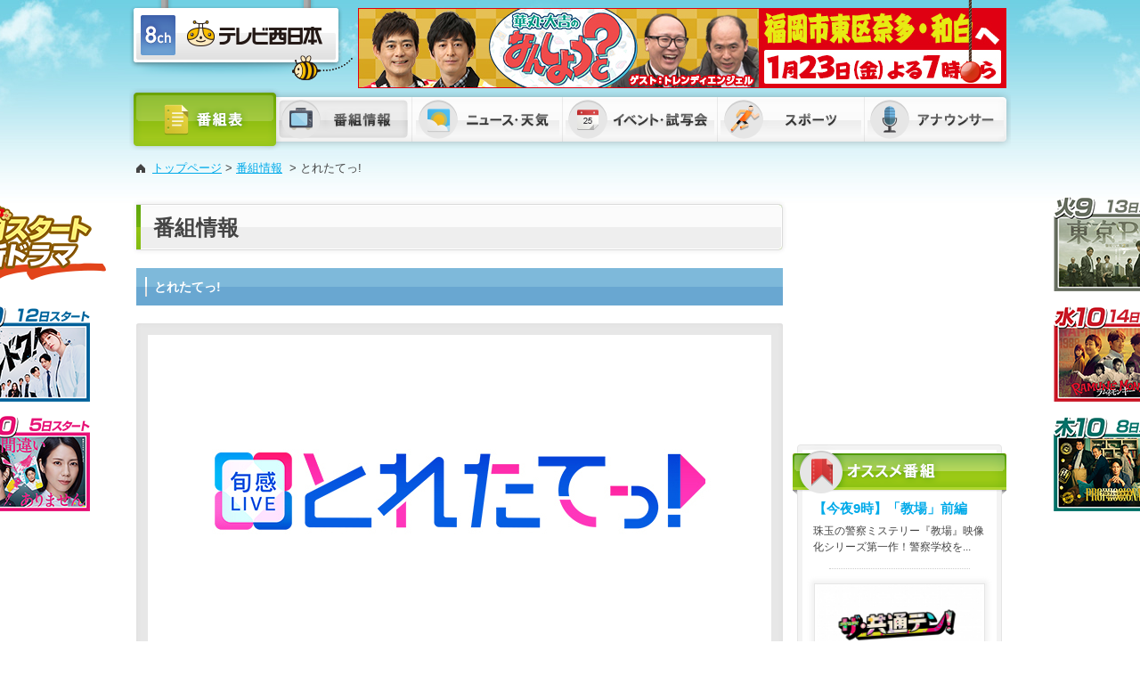

--- FILE ---
content_type: text/html; charset=UTF-8
request_url: https://www.tnc.co.jp/program/detail/toretate/20240228
body_size: 42024
content:
<!DOCTYPE html PUBLIC "-//W3C//DTD XHTML 1.0 Transitional//EN" "http://www.w3.org/TR/xhtml1/DTD/xhtml1-transitional.dtd">
<html xmlns="http://www.w3.org/1999/xhtml" xmlns:og="http://ogp.me/ns#" xmlns:fb="http://ogp.me/ns/fb#" xml:lang="ja" lang="ja">
<head>
<meta http-equiv="Content-Type" content="text/html; charset=UTF-8" />
<script src="https://cmp.datasign.co/v2/149af1075b/cmp.js" async></script>
<script>
if (/ipad/i.test(navigator.userAgent)) {
document.write('<meta name="viewport" content="width=1100">');
} else {
//document.write('<meta name="viewport" content="width=device-width, user-scalable=no, initial-scale=1, maximum-scale=1">');
}
</script>
<title>とれたてっ!｜番組情報｜TNC　テレビ西日本</title>
<meta name="description" content=""/>
<meta name="keywords" content="TNC,テレビ西日本,テレ西"/>
<link rel="shortcut icon" type="image/x-icon" href="/favicon.ico" />



<!--[if lt IE 9]>
<script src="http://html5shiv.googlecode.com/svn/trunk/html5.js"></script>
<![endif]-->

<link rel="stylesheet" type="text/css" href="/css/common.css?20241008"/>

<link rel="stylesheet" type="text/css" href="/css/base.css?1733450582"/>

<link rel="stylesheet" type="text/css" href="/css/skin_program.css?202510"/>
<link rel="stylesheet" type="text/css" href="/css/print.css" media="print" />


<script type="text/javascript" src="/js/jquery-1.11.1.min.js?1733451165"></script>
<script type="text/javascript" src="/js/jquery.vticker.min.js?1733451166"></script>
<script type="text/javascript" src="/js/jquery.carouFredSel-packed.js?1733451165"></script>
<script type="text/javascript" src="/js/module.manager.js?"></script>
<script type="text/javascript" src="/js/jquery-scroll.js?1733451165"></script>
<script type="text/javascript" src="/js/jquery.dwImageProtector.js?1733451165"></script>
<script type="text/javascript" src="/js/jquery.pagetop.js?1733451165"></script>


<meta name="generator" content="basercms"/><link rel="stylesheet" type="text/css" href="/burger_editor/css/bge_style_default.css?1733450690"/><link rel="stylesheet" type="text/css" href="/css/bge_style.css?1733450582"/><link rel="stylesheet" type="text/css" href="/burger_editor/css/colorbox.css?1733450690"/><script type="text/javascript" src="/burger_editor/js/bge_modules/bge_functions.min.js?1733450773" defer="defer"></script><script type="text/javascript" src="/burger_editor/js/bge_modules/jquery.colorbox-min.js?1733450773" defer="defer"></script><meta property="og:type" content="website" />
<meta property="og:locale" content="ja_JP" />
<meta property="og:title" content="とれたてっ!｜番組情報｜TNC　テレビ西日本" />
<meta property="og:url" content="https://www.tnc.co.jp/program/detail/toretate/20240228" />
<meta property="og:image" content="https://www.tnc.co.jp/files/program/thumb00010785_main_image.jpg" />
<meta property="og:image" content="https://www.tnc.co.jp/img/common/ogp_cmn.jpg" />
<meta property="og:site_name" content="TNC　テレビ西日本" />
<meta property="og:description" content="">
<meta property="fb:app_id" content="801625169901118">

<meta name="twitter:card" content="summary" />
<meta name="twitter:site" content="@tnc" />
<meta name="twitter:title" content="とれたてっ!｜番組情報｜TNC　テレビ西日本" />
<meta name="twitter:description" content="" />
<meta name="twitter:image" content="https://www.tnc.co.jp/files/program/thumb00010785_main_image.jpg" />
<meta name="twitter:url" content="https://www.tnc.co.jp/program/detail/toretate/20240228" />


  <!-- Global site tag (gtag.js) - Google Analytics -->
  <script async src="https://www.googletagmanager.com/gtag/js?id=UA-50204263-1"></script>
  <script>
    window.dataLayer = window.dataLayer || [];

    function gtag() {
      dataLayer.push(arguments);
    }
    gtag('js', new Date());

    gtag('config', 'UA-50204263-1');
  </script>
<!-- Microsoft Clarity -->
<script type="text/javascript">
  (function(c, l, a, r, i, t, y) {
    c[a] = c[a] || function() {
      (c[a].q = c[a].q || []).push(arguments)
    };
    t = l.createElement(r);
    t.async = 1;
    t.src = "https://www.clarity.ms/tag/" + i;
    y = l.getElementsByTagName(r)[0];
    y.parentNode.insertBefore(t, y);
  })(window, document, "clarity", "script", "u0qeo41qxl");
</script><!--いいねボタン-->
<div id="fb-root"></div>
<script>(function(d, s, id) {
  var js, fjs = d.getElementsByTagName(s)[0];
  if (d.getElementById(id)) return;
  js = d.createElement(s); js.id = id;
  js.src = "//connect.facebook.net/ja_JP/sdk.js#xfbml=1&version=v2.0";
  fjs.parentNode.insertBefore(js, fjs);
}(document, 'script', 'facebook-jssdk'));</script>
<script>
$(window).bind('load', function() {
$('.ph img').protectImage();
$('.protect').protectImage();
});
</script>
</head>
<body>

<!--header-->
<a name="anchor_home" id="anchor_home"></a>
<!--背景イラスト-->


<div id="body_illust" style="background:url(/img/common/body_illust_2026WinterDrama.png) top center no-repeat;"><a href="https://www.tnc.co.jp/home/banner_click/count.php?banner_id=11728" target="_blank"><img src="/img/common/body_illust.png" alt="" height="480" /></a></div>



<!--hd_info-->
<div id="hd_info">
<div id="tab_info">
<div id="tab_info_block">
<p class="midashiWeather" id="midashiWeatherTitle"><span>福岡の天気</span></p>
<a href="/weather/area/fukuoka">
<div class="weather_inner">
<div class="weather_today">
<p class="midashiWeather" id="midashiWeatherToday">今日</p>
<div class="weatherTodayIcon">
<img src="/img/weather/icons/d100.jpg" width="82" />
</div>
<div class="weatherTodayTemperature">
<p class="hot">17℃</p>
<p class="cold">07℃</p>
</div>
</div>
<div class="weather_tomorrow">
<p class="midashiWeather" id="midashiWeatherTomorrow">明日</p>
<div class="weatherTodayIcon">
<img src="/img/weather/icons/d100.jpg" width="82"  />
</div>
<div class="weatherTodayTemperature">
<p class="hot">15℃</p>
<p class="cold">05℃</p>
</div>
</div>
</div>
</a>

<p class="midashiNews" id="midashiNewsTitle"><span>TNC NEWS</span></p>
<div id="side_newsBox">
<ul id="side_news">
<li><a href="https://news.tnc.co.jp/news/articles/NID2026011728771">「久留米市内でビールジョッキで５～６杯飲んだ」　酒気帯び運転の疑いで５６歳男を現行犯逮捕　福岡県内で飲酒運転相次ぐ <span class="datetime">2026/01/17  06:30</span></a></li>
<li><a href="https://news.tnc.co.jp/news/articles/NID2026011628761">新党名「中道改革連合」に「全部漢字で長い」福岡の与野党の受け止め「大きな決断」「戸惑いないと言ったらウソ」「高市人気にあやかるしか…」 <span class="datetime">2026/01/16  18:15</span></a></li>
<li><a href="https://news.tnc.co.jp/news/articles/NID2026011628768">全国の人気キャンプ用品が集結　“ありそうでなかった”アイテムがずらり　カスタムLEDランタンも　岩田屋本店で18日まで　福岡市 <span class="datetime">2026/01/16  16:45</span></a></li>
<li><a href="https://news.tnc.co.jp/news/articles/NID2026011628759">飲酒運転で原付バイクと衝突し高校生死亡　無罪主張の被告の男（63）に懲役9年の判決　危険運転致死罪の成立認める　福岡地裁 <span class="datetime">2026/01/16  16:45</span></a></li>
<li><a href="https://news.tnc.co.jp/news/articles/NID2026011628763">まもなく“花粉シーズン”　“裏年”で去年より半減も…平年より2割多めか　医師は本格飛散の2週間～1カ月前の治療開始を推奨　福岡 <span class="datetime">2026/01/16  16:35</span></a></li>
</ul>
</div>
</div>
<div id="hd_info_btn"><img src="/img/common/hd_info_btn.png" width="44" height="103" alt="天気情報・TNC NEWS" /></div>
</div>
</div>

<!--header-->
<div id="header">
<p id="logo"><a href="/"><img src="/img/common/hd_logo.png" width="251" height="90" alt="8ch TNC テレビ西日本" /></a></p>
<p id="hd_bnr">
<a href="https://www.tnc.co.jp/home/banner_click/count.php?banner_id=11757" target="_blank">
<img src="/files/banners/00004645_name.jpg" width="728" alt="華丸・大吉のなんしようと?" />
</a>
</p>
</div>
<!--//header END-->
<!--//header END-->

<!-- menu -->
<!--menu-->
<div id="menu">
<ul>
<li class="pgm"><a href="/timetable/"><img src="/img/common/menu01_off.png" width="165" height="70" alt="番組表" /></a></li>
<li class="mn mn_02"><a href="/program/"><img src="/img/common/menu02_on.png?2" width="152" height="70" alt="番組情報" /></a>
<div class="drop_program">
<div class="drop_program_block">
<p class="drop_ttl">ステーションイメージ</p>
<ul>
<li>
<a href="/tnc65th/" target="_blank">
<span class="thumb"><img src="/img/common/menu_drop_program_pita_tnc.jpg" width="40" height="40" alt="" /></span>
<span class="txt">ピタッと。TNC</span>
</a>
</li>
<li>
<a href="/kodomoni_pitatto/" target="_blank">
<span class="thumb"><img src="/img/common/menu_drop_program_kodomoni_pitatto.jpg" width="40" height="40" alt="" /></span>
<span class="txt">こどもにピタッと。プロジェクト</span>
</a>
</li>
</ul>

<p class="drop_ttl">情報・バラエティ</p>
<ul>
<li>
<a href="/store/" target="_blank">
<span class="thumb"><img src="/img/common/menu_drop_program_store.jpg" width="40" height="40" alt="" /></span>
<span class="txt">ももち浜ストア</span>
</a>
</li>
<li>
<a href="/nan/" target="_blank">
<span class="thumb"><img src="/img/common/menu_drop_program_nan2024.jpg" width="40" height="40" alt="" /></span>
<span class="txt">華丸・大吉の<br />なんしようと？</span>
</a>
</li>
<li>
<a href="/jimo-ch/" target="_blank">
<span class="thumb"><img src="/img/common/menu_drop_program_jimo-ch.jpg" width="40" height="40" alt="" /></span>
<span class="txt">じもちゃんねる</span>
</a>
</li>
<li>
<a href="/goripara/" target="_blank">
<span class="thumb"><img src="/img/common/menu_drop_program_06.jpg" width="40" height="40" alt="" /></span>
<span class="txt">ゴリパラ見聞録</span>
</a>
</li>
</ul>
<ul>
<li>
<a href="/tenjinnow/" target="_blank">
<span class="thumb"><img src="/img/common/menu_drop_program_tenjinnow.jpg" width="40" height="40" alt="" /></span>
<span class="txt">生放送てんじんNOW</span>
</a>
</li>
<li>
<a href="/yamadafamily/" target="_blank">
<span class="thumb"><img src="/img/common/menu_drop_program_yamadafamily.jpg" width="40" height="40" alt="" /></span>
<span class="txt">やまだんち</span>
</a>
</li>
<li>
<a href="/hughug/" target="_blank">
<span class="thumb"><img src="/img/common/menu_drop_program_09.jpg" width="40" height="40" alt="" /></span>
<span class="txt">はぐはぐ</span>
</a>
</li>
<li>
<a href="/goodsmile/" target="_blank">
<span class="thumb"><img src="/img/common/menu_drop_program_goodsmile.jpg" width="40" height="40" alt="" /></span>
<span class="txt">にーっ!!</span>
</a>
</li>
</ul>
<ul>
<li>
<a href="/minute/" target="_blank">
<span class="thumb"><img src="/img/common/menu_drop_program_minute.jpg" width="40" height="40" alt="" /></span>
<span class="txt">ミライへの１minute</span>
</a>
</li>
<li>
<a href="/takumi/" target="_blank">
<span class="thumb"><img src="/img/common/menu_drop_program_takumi.jpg" width="40" height="40" alt="" /></span>
<span class="txt">匠の蔵</span>
</a>
</li>
<li>
<a href="/fuk_music/" target="_blank">
<span class="thumb"><img src="/img/common/menu_drop_program_fuk_music.jpg?" width="40" height="40" alt="" /></span>
<span class="txt">福岡に音楽番組をつくりたい！</span>
</a>
</li>
<li>
<a href="/wfn/" target="_blank">
<span class="thumb"><img src="/img/common/menu_drop_program_wfn.jpg" width="40" height="40" alt="" /></span>
<span class="txt">WORLD FUKUOKA NEWS</span>
</a>
</li>
</ul>
<ul>
<li>
<a href="/police24/" target="_blank">
<span class="thumb"><img src="/img/common/menu_drop_program_police24.jpg" width="40" height="40" alt="" /></span>
<span class="txt">激撮！福岡密着24時</span>
</a>
</li>
<li>
<a href="/kitacube/" target="_blank">
<span class="thumb"><img src="/img/common/menu_drop_program_kitacube.jpg" width="40" height="40" alt="" /></span>
<span class="txt">北九州 Action ファイル KITACUBE</span>
</a>
</li>
</ul>

<!--<div class="program_box">-->
<p class="drop_ttl">ニュース・報道</p>
<ul>
<li>
<a href="/kishanochikara/" target="_blank">
<span class="thumb"><img src="/img/common/menu_drop_program_kishanochikara.jpg?" width="40" height="40" alt="" /></span>
<span class="txt">報道ワイド 記者のチカラ</span>
</a>
</li>
<li>
<a href="/cube/" target="_blank">
<span class="thumb"><img src="/img/common/menu_drop_program_cube.jpg?202508" width="40" height="40" alt="" /></span>
<span class="txt">福岡NEWSファイル<br />
CUBE</span>
</a>
</li>
<li>
<a href="http://www.tnc.co.jp/dq/" target="_blank">
<span class="thumb"><img src="/img/common/menu_drop_program_17.jpg" width="40" height="40" alt="" /></span>
<span class="txt">ドキュメント九州</span>
</a>
</li>
</ul>

<p class="drop_ttl">スポーツ</p>
<ul>
<li>
<a href="/sports/momospo">
<span class="thumb"><img src="/img/common/menu_drop_program_21.png" width="40" height="40" alt="" /></span>
<span class="txt">ももスポ</span>
</a>
</li>
<li>
<a href="/keiba/" target="_blank">
<span class="thumb"><img src="/img/common/menu_drop_program_keiba.jpg" width="40" height="40" alt="" /></span>
<span class="txt">競馬BEAT</span>
</a>
</li>
<li>
<a href="/kickoff/" target="_blank">
<span class="thumb"><img src="/img/common/menu_drop_program_kickoff.jpg" width="40" height="40" alt="" /></span>
<span class="txt">KICK OFF！ FUKUOKA</span>
</a>
</li>
</ul>
<ul>
<li>
<a href="/tobetobe/" target="_blank">
<span class="thumb"><img src="/img/common/menu_drop_program_tobetobe.jpg" width="40" height="40" alt="" /></span>
<span class="txt">とべとべホークス</span>
</a>
</li>
<li>
<a href="/baseball/" target="_blank">
<span class="thumb"><img src="/img/common/menu_drop_program_baseball.jpg?202112" width="40" height="40" alt="" /></span>
<span class="txt">プロ野球中継</span>
</a>
</li>
<li>
<span class="thumb"><img src="/img/common/menu_drop_program_dragongate.jpg" width="40" height="40" alt="" /></span>
<span class="txt" style="color:#00aae9">プロレス新伝説<br />DRAGONGATE</span>
</li>
</ul>
<!--</div>-->

<!--
<div class="program_bnr">
<div><a href="#"><img src="/img/common/menu_drop_bnr.jpg" alt="" width="217" height="122" /></a></div>
<p><a href="#"></a><br /></p>
</div>
-->
</div>			</div>
</li>
<li class="mn mn_03"><a href="/news/"><img src="/img/common/menu03_off.png?2" width="169" height="70" alt="ニュース・天気" /></a>
<div class="drop_news">
<div class="drop_news_block">
<div class="news_traffic">
<p class="drop_ttl">ニュース</p>
<div class="news_area">
<ul>
<li class="btn01"><a href="https://www.tnc.co.jp/news/"><img src="/img/common/menu_news_btn01.gif" width="210" height="39" alt="ローカルニュース" /></a></li>
<!--<li class="btn02"><a href="https://www.tnc.co.jp/news/net"><img src="/img/common/menu_news_btn02.gif" width="210" height="39" alt="全国ニュース" /></a></li>-->
</ul>
</div>

<p class="drop_ttl">交通情報</p>
<ul class="traffic_area">
<li><a href="https://www.tnc.co.jp/news/traffic/"><img src="/img/common/menu_traffic_btn01.gif" width="104" height="39" alt="鉄道" /></a></li>
<li><a href="https://www.tnc.co.jp/news/traffic/bus"><img src="/img/common/menu_traffic_btn02.gif" width="104" height="39" alt="バス" /></a></li>
<li><a href="https://www.tnc.co.jp/news/traffic/ship"><img src="/img/common/menu_traffic_btn03.gif" width="104" height="39" alt="旅客船・フェリー" /></a></li>
<li><a href="https://www.tnc.co.jp/news/traffic/air"><img src="/img/common/menu_traffic_btn04.gif" width="104" height="39" alt="航空" /></a></li>
</ul>
</div>
<div class="news_weather">
<p class="drop_ttl">福岡の天気</p>
<div class="weather_inner">
<div class="weather_today">
<p class="midashiWeather" id="midashiWeatherToday">今日</p>
<div class="weatherTodayIcon">
<img src="/img/weather/icons/d100.jpg" width="82" />
</div>
<div class="weatherTodayTemperature">
<span class="hot">17℃</span>/<span class="cold">07℃</span>
</div>
</div>
<div class="weather_tomorrow">
<p class="midashiWeather" id="midashiWeatherTomorrow">明日</p>
<div class="weatherTodayIcon">
<img src="/img/weather/icons/d100.jpg" width="82" />
</div>
<div class="weatherTodayTemperature">
<span class="hot">15℃</span>/<span class="cold">05℃</span>
</div>
</div>
</div>
<ul>
<li><a href="https://www.tnc.co.jp/weather/area/fukuoka"><img src="/img/common/menu_weather_btn01.gif" width="140" height="39" alt="福岡・山口の天気" /></a></li>
<li><a href="https://www.tnc.co.jp/weather/area/japan"><img src="/img/common/menu_weather_btn03.gif" width="140" height="39" alt="全国の天気" /></a></li>
<li><a href="https://www.tnc.co.jp/weather/earthquake"><img src="/img/common/menu_weather_btn04.gif" width="140" height="39" alt="地震情報" /></a></li>
<li><a href="https://www.tnc.co.jp/weather/taifu"><img src="/img/common/menu_weather_btn05.gif" width="140" height="39" alt="台風情報" /></a></li>
<li><a href="https://www.tnc.co.jp/weather/amedas"><img src="/img/common/menu_weather_btn06.gif" width="140" height="39" alt="アメダス情報" /></a></li>
<li><a href="https://www.tnc.co.jp/weather/radar"><img src="/img/common/menu_weather_btn07.gif" width="140" height="39" alt="気象レーダー" /></a></li>
<li><a href="https://www.tnc.co.jp/weather/umi"><img src="/img/common/menu_weather_btn08.gif" width="140" height="39" alt="海予報" /></a></li>
<li><a href="https://www.tnc.co.jp/weather/uv"><img src="/img/common/menu_weather_btn09.gif" width="140" height="39" alt="紫外線情報" /></a></li>
<li><a href="https://www.tnc.co.jp/weather/sentaku"><img src="/img/common/menu_weather_btn10.gif" width="140" height="39" alt="洗濯情報" /></a></li>
<li><a href="https://www.tnc.co.jp/weather/nettyu"><img src="/img/common/menu_weather_btn11.gif" width="140" height="39" alt="熱中症情報" /></a></li>
<li><a href="https://www.tnc.co.jp/weather/river/fukuoka"><img src="/img/common/menu_weather_btn13.gif" width="140" height="39" alt="河川情報" /></a></li>
<li><a href="https://www.tnc.co.jp/disaster/"><img src="/img/common/menu_weather_btn12.gif" width="140" height="39" alt="災害情報" /></a></li>
</ul>
</div>
</div>			</div>
</li>
<li class="mn mn_04"><a href="/event/category/pickup"><img src="/img/common/menu04_off.png?2" width="174" height="70" alt="イベント・試写会" /></a>
<div class="drop_event">
<div class="drop_event_block">
<div class="event_news">
<p class="drop_ttl">ピックアップイベント</p>
<dl>
<dt>
<img src="/files/blog/3/blog_posts/2025/12/00000826_eye_catch.jpg?1765939413" alt="" width="42"/>			</dt>
<dd>
<a href="https://www.tnc.co.jp/event/archives/826">三大ヴァイオリン協奏曲の響宴</a>			</dd>
</dl>
<dl>
<dt>
<img src="/files/blog/3/blog_posts/2026/01/00000830_eye_catch.jpg?1768287854" alt="" width="42"/>			</dt>
<dd>
<a href="https://www.tnc.co.jp/event/archives/830">スターダスト☆レビュー 45周年ツアー2025〜27<br>「星屑冒険王」ア・カペラ＆アコースティック編</a>			</dd>
</dl>
<dl>
<dt>
<img src="/files/blog/3/blog_posts/2025/12/00000825_eye_catch.jpg?1765938388" alt="" width="42"/>			</dt>
<dd>
<a href="https://www.tnc.co.jp/event/archives/825">三大ピアノ協奏曲の響宴</a>			</dd>
</dl>
<dl>
<dt>
<img src="/files/blog/3/blog_posts/2025/11/00000823_eye_catch.jpg?1763691270" alt="" width="42"/>			</dt>
<dd>
<a href="https://www.tnc.co.jp/event/archives/823">PARCO PRODUCE 2026<br>ジン・ロック・ライム</a>			</dd>
</dl>
<dl>
<dt>
<img src="/files/blog/3/blog_posts/2025/12/00000828_eye_catch.jpg?1766119212" alt="" width="42"/>			</dt>
<dd>
<a href="https://www.tnc.co.jp/event/archives/828">Good不動産presents ウィーン八重奏団　福岡公演</a>			</dd>
</dl>

<p class="drop_ttl">試写会情報</p>
<p>現在募集中の試写会はありません。次回をお楽しみに！</p>
</div>
<ul>
<li><a href="https://www.tnc.co.jp/event/calendar">イベントカレンダー</a></li>
<li><a href="https://www.tnc.co.jp/event/category/live">ライブ・コンサート</a></li>
<li><a href="https://www.tnc.co.jp/event/category/cinema">舞台・映画</a></li>
<li><a href="https://www.tnc.co.jp/event/category/art">美術・展示会</a></li>
<li><a href="https://www.tnc.co.jp/event/category/program">番組</a></li>
<li><a href="https://www.tnc.co.jp/event/category/sports">スポーツ</a></li>
<li><a href="https://www.tnc.co.jp/event/category/misc">その他</a></li>
</ul>
</div>
</div>
</li>
<li class="mn mn_05"><a href="/sports/"><img src="/img/common/menu05_off.png?2" width="165" height="70" alt="スポーツ" /></a>
<!--
<div class="drop_news">
</div>
-->
</li>
<li class="mn mn_06"><a href="/announcer/"><img src="/img/common/menu06_off.png?2" width="165" height="70" alt="アナウンサー" /></a>
<div class="drop_announcer">
<div class="drop_announcer_block">
<ul>
<li>
<span class="thumb">
<img src="/files/blog/4/blog_posts/2024/04/00000003_eye_catch.jpg?1554191781" alt="" height="80" class="img-eye-catch"/>				<!--<img src="/img/common/menu_drop_ann_01.jpg" width="80" height="80" alt="" />-->
</span>
<span class="txt">
<p class="name"><a href="/announcer/profile/takubo">田久保 尚英</a></p>
</span>
</li>
<li>
<span class="thumb">
<img src="/files/blog/4/blog_posts/2024/04/00000004_eye_catch.jpg?1554191950" alt="" height="80" class="img-eye-catch"/>				<!--<img src="/img/common/menu_drop_ann_01.jpg" width="80" height="80" alt="" />-->
</span>
<span class="txt">
<p class="name"><a href="/announcer/profile/kawasaki">川﨑 聡</a></p>
</span>
</li>
<li>
<span class="thumb">
<img src="/files/blog/4/blog_posts/2024/04/00000005_eye_catch.jpg?1554192528" alt="" height="80" class="img-eye-catch"/>				<!--<img src="/img/common/menu_drop_ann_01.jpg" width="80" height="80" alt="" />-->
</span>
<span class="txt">
<p class="name"><a href="/announcer/profile/ootani">大谷 真宏</a></p>
</span>
</li>
<li>
<span class="thumb">
<img src="/files/blog/4/blog_posts/2024/05/00000006_eye_catch.jpg?1554192743" alt="" height="80" class="img-eye-catch"/>				<!--<img src="/img/common/menu_drop_ann_01.jpg" width="80" height="80" alt="" />-->
</span>
<span class="txt">
<p class="name"><a href="/announcer/profile/yamaguchi">山口 喜久一郎</a></p>
</span>
</li>
</ul>
<ul>				<li>
<span class="thumb">
<img src="/files/blog/4/blog_posts/2024/05/00000007_eye_catch.jpg?1554193082" alt="" height="80" class="img-eye-catch"/>				<!--<img src="/img/common/menu_drop_ann_01.jpg" width="80" height="80" alt="" />-->
</span>
<span class="txt">
<p class="name"><a href="/announcer/profile/tsunose">津野瀬 果絵</a></p>
</span>
</li>
<li>
<span class="thumb">
<img src="/files/blog/4/blog_posts/2024/04/00000027_eye_catch.jpg?1646895361" alt="" height="80" class="img-eye-catch"/>				<!--<img src="/img/common/menu_drop_ann_01.jpg" width="80" height="80" alt="" />-->
</span>
<span class="txt">
<p class="name"><a href="/announcer/profile/deguchi">出口 麻綾</a></p>
</span>
</li>
<li>
<span class="thumb">
<img src="/files/blog/4/blog_posts/2024/04/00000009_eye_catch.jpg?1554193363" alt="" height="80" class="img-eye-catch"/>				<!--<img src="/img/common/menu_drop_ann_01.jpg" width="80" height="80" alt="" />-->
</span>
<span class="txt">
<p class="name"><a href="/announcer/profile/sakanashi">坂梨 公俊</a></p>
</span>
</li>
<li>
<span class="thumb">
<img src="/files/blog/4/blog_posts/2024/05/00000012_eye_catch.jpg?1554194009" alt="" height="80" class="img-eye-catch"/>				<!--<img src="/img/common/menu_drop_ann_01.jpg" width="80" height="80" alt="" />-->
</span>
<span class="txt">
<p class="name"><a href="/announcer/profile/matsuo">松尾 幸一郎</a></p>
</span>
</li>
</ul>
<ul>				<li>
<span class="thumb">
<img src="/files/blog/4/blog_posts/2024/05/00000013_eye_catch.jpg?1712019275" alt="" height="80" class="img-eye-catch"/>				<!--<img src="/img/common/menu_drop_ann_01.jpg" width="80" height="80" alt="" />-->
</span>
<span class="txt">
<p class="name"><a href="/announcer/profile/hashimoto">橋本 真衣</a></p>
</span>
</li>
<li>
<span class="thumb">
<img src="/files/blog/4/blog_posts/2024/05/00000014_eye_catch.jpg?1646730320" alt="" height="80" class="img-eye-catch"/>				<!--<img src="/img/common/menu_drop_ann_01.jpg" width="80" height="80" alt="" />-->
</span>
<span class="txt">
<p class="name"><a href="/announcer/profile/hamasaki">浜﨑 日香里</a></p>
</span>
</li>
<li>
<span class="thumb">
<img src="/files/blog/4/blog_posts/2024/05/00000016_eye_catch.jpg?1586248741" alt="" height="80" class="img-eye-catch"/>				<!--<img src="/img/common/menu_drop_ann_01.jpg" width="80" height="80" alt="" />-->
</span>
<span class="txt">
<p class="name"><a href="/announcer/profile/sato">佐藤 有里香</a></p>
</span>
</li>
<li>
<span class="thumb">
<img src="/files/blog/4/blog_posts/2024/05/00000025_eye_catch.jpg?1633677683" alt="" height="80" class="img-eye-catch"/>				<!--<img src="/img/common/menu_drop_ann_01.jpg" width="80" height="80" alt="" />-->
</span>
<span class="txt">
<p class="name"><a href="/announcer/profile/takagi">高木 晴菜</a></p>
</span>
</li>
</ul>
<ul>				<li>
<span class="thumb">
<img src="/files/blog/4/blog_posts/2024/05/00000023_eye_catch.jpg?1712019318" alt="" height="80" class="img-eye-catch"/>				<!--<img src="/img/common/menu_drop_ann_01.jpg" width="80" height="80" alt="" />-->
</span>
<span class="txt">
<p class="name"><a href="/announcer/profile/igarashi">五十嵐 悠香</a></p>
</span>
</li>
<li>
<span class="thumb">
<img src="/files/blog/4/blog_posts/2024/10/00000028_eye_catch.jpg?1729645103" alt="" height="80" class="img-eye-catch"/>				<!--<img src="/img/common/menu_drop_ann_01.jpg" width="80" height="80" alt="" />-->
</span>
<span class="txt">
<p class="name"><a href="/announcer/profile/ishibashi">石橋 弘崇</a></p>
</span>
</li>
<li>
<span class="thumb">
<img src="/files/blog/4/blog_posts/2024/05/00000026_eye_catch.jpg?1616978325" alt="" height="80" class="img-eye-catch"/>				<!--<img src="/img/common/menu_drop_ann_01.jpg" width="80" height="80" alt="" />-->
</span>
<span class="txt">
<p class="name"><a href="/announcer/profile/akagi">赤木 希</a></p>
</span>
</li>
</ul>
</div>
</div>
</li>
</ul>
</div>
<!--//menu END--><!--//menu END-->

<!--container-->
<div id="container" class="clearfix">

<!-- pankuzu -->
<ul id="topic_path" class="clearfix"><li class="pan_home"><a href="https://www.tnc.co.jp/">トップページ</a>&gt;</li>
<li><a href="https://www.tnc.co.jp/program/">番組情報</a>
&gt;</li>
<li>とれたてっ!</li>
</ul>	<!-- //pankuzu -->

<div id="contents">

<div class="ttl01">
<h1>
番組情報								</h1>
</div>

<div class="ttl02 h2_news clearfix">
<h2>
とれたてっ!					
</h2>
</div>



<!-- ここからBurgerEditor領域 -->
        	<div class="bge_content bge-contents">
                <div class="cor_box_block">
<div class="cor_box_inner">
<img src="/files/program/thumb00010785_main_image.jpg?1744275339" alt="" width="700" class="protect"/>		
<p class="btn_official_site"><a href="https://www.ktv.jp/toretate/" target="_blank"><span>オフィシャルサイトはこちら</span></a></p>


<div id="calendar_btn_area" class="clearfix">
<!-- Google カレンダー -->
<p class="btn_official_site"><a href="https://www.google.com/calendar/render?action=TEMPLATE&text=&dates=19700101T090000/19700101T090000&trp=undefined&trp=true&sprop=" target="_blank"><span>Googleカレンダーに登録</span></a></p>
<!-- Yahoo カレンダー -->
<p class="btn_official_site"><a href="https://calendar.yahoo.co.jp/?V=60&TITLE=&ST=19700101T0900&DUR=0000&ENC=UTF-8" target="_blank"><span>Yahoo!カレンダーに登録</span></a></p>
</div>
</div>
</div>









<div class="yadsOverlay">
<script type="text/javascript" language="JavaScript">yads_ad_ds = '38754_529524';</script>
<script type="text/javascript" language="JavaScript" src="//yads.c.yimg.jp/js/yads.js"></script>
</div>

<script>
$(function(){
$('.bge_content').removeClass('bge_content');
$('.bge-contents').removeClass('bge-contents');
$("#BgeContent").addClass('bge_content');
$("#BgeContent").addClass('bge-contents');

// 表示データがない場合は削除
var $viewConetnt = $($("#BgeContent").html());
$viewConetnt.find('.nodata-button').remove();
$viewConetnt.find('button.insert_after').remove();
if ($.trim($viewConetnt.html()) === "" ) {
// データない
$("#BgeContentArea").remove();
} else {
// データある
}
});
</script>
        	</div>
<!-- ここまでBurgerEditor領域 -->

<!-- 注目のスポーツ情報 -->
<!-- //注目のスポーツ情報 -->


</div>


<!--snav-->
<div id="snav">

<!--緊急情報-->

<!--Yahoo広告-->
<div style="margin-bottom: 20px;">
<script async src="https://pagead2.googlesyndication.com/pagead/js/adsbygoogle.js?client=ca-pub-2799578130904022"
     crossorigin="anonymous"></script>
<!-- PC_news_side -->
<ins class="adsbygoogle"
     style="display:inline-block;width:250px;height:250px"
     data-ad-client="ca-pub-2799578130904022"
     data-ad-slot="4072598295"></ins>
<script>
     (adsbygoogle = window.adsbygoogle || []).push({});
</script>
</div>

<!-- サイト内検索 -->







<!--ただいま放送中-->

<!--オススメ番組-->
<p class="snav_ttl"><img src="/img/common/snav_recomme_ttl.png" width="240" height="56" alt="オススメ番組" /></p>
<div id="osusume_area" class="snav_block">
<div class="snav_block_bg">

<div class="snav_link">

<div class="txt">
<p class="name">
<a href="https://www.fujitv.co.jp/kyojo/index.html" target="_blank"><span>【202601172100】</span><span>「教場」前編</span></a>				</p>
<p>
珠玉の警察ミステリー『教場』映像化シリーズ第一作！警察学校を...				</p>
</div>

<hr class="hr_dot" />		</div>
<div class="snav_link">
<div class="ph">
<img src="/files/program/side_thumb00013596_main_image.jpg?1767920203" alt="" width="186"/>			</div>

<div class="txt">
<p class="name">
<a href="https://www.fujitv.co.jp/b_hp/newkey/index.html" target="_blank"><span>【202601171900】</span><span>新しいカギ2HSP</span></a>				</p>
<p>
洗面所が２０畳!?モデル滝沢眞規子のセレブ豪邸＆後藤真希スッ...				</p>
</div>

<hr class="hr_dot" />		</div>
<div class="snav_link">
<div class="ph">
<img src="/files/program/side_thumb00000782_main_image.gif?1497846198" alt="" width="186"/>			</div>

<div class="txt">
<p class="name">
<a href="http://www.fujitv.co.jp/sanmanoowarai/index.html" target="_blank"><span>【202601172310】</span><span>さんまのお笑い向上委員会</span></a>				</p>
<p>
センスあり芸人ロングコートダディＶＳノーセンス芸人や団＆スタ...				</p>
</div>

<hr class="hr_dot" />		</div>
<div class="snav_link">
<div class="ph">
<img src="/files/program/side_thumb00013578_main_image.jpg?1767590035" alt="" width="186"/>			</div>

<div class="txt">
<p class="name">
<a href="https://www.fujitv.co.jp/b_hp/yokohama-neighbors/index.html" target="_blank"><span>【202601172340】</span><span>横浜ネイバーズ　#02 </span></a>				</p>
<p>
今度の依頼は「不倫調査」。結婚４年目夫婦の悪夢の食卓！？７０...				</p>
</div>

</div>

</div>
</div>
<script>
$(function () {
$('#osusume_area span').each(function(i){
var txt;
txt = $(this).text();
txt = txt.substring(1,txt.length-1);
var isNumber = false;
if(txt.match(/[^0-9]+/)){
//数値以外
}else{
isNumber = true;
}
if(txt.length == 12 && isNumber){
var broad = new Date(txt.substr(0,4),Number(txt.substr(4,2))-1,txt.substr(6,2),txt.substr(8,2),txt.substr(10,2),0);
var now = new Date();
var limitTime = 4;//日付変更時刻

//日付変更ラインを4時に設定
if( now.getHours() <= limitTime-1){
var limit_0 = new Date(now.getFullYear() , now.getMonth() , now.getDate()-1 , limitTime , 0 )//前日と当日の境界
var limit_1 = new Date(now.getFullYear() , now.getMonth() , now.getDate() , limitTime , 0 )//当日の明日の境界
var limit_2 = new Date(now.getFullYear() , now.getMonth() , now.getDate()+1 , limitTime , 0 )//明日とそれ以降の境界
}else{
var limit_0 = new Date(now.getFullYear() , now.getMonth() , now.getDate() , limitTime , 0 )
var limit_1 = new Date(now.getFullYear() , now.getMonth() , now.getDate()+1 , limitTime , 0 )
var limit_2 = new Date(now.getFullYear() , now.getMonth() , now.getDate()+2 , limitTime , 0 )
}
var prefix
if(broad<limit_0 || limit_2<=broad){//2日以上先放送番組 || 前日以前
if(limitTime<=broad.getHours() && broad.getHours()<=11){
prefix = (broad.getMonth()+1)+"月"+broad.getDate()+"日"+"午前";
}else if(12==broad.getHours()){
prefix = (broad.getMonth()+1)+"月"+broad.getDate()+"日";
}else if(12<broad.getHours() && broad.getHours()<=23){
prefix = (broad.getMonth()+1)+"月"+broad.getDate()+"日"+"午後";
}else if(0<=broad.getHours() && broad.getHours()<limitTime){
prefix = (broad.getMonth()+1)+"月"+broad.getDate()+"日"+"午前";
}
}else if(limit_1<=broad){//翌日放送番組
if(limitTime<=broad.getHours() && broad.getHours()<=9){
prefix = "あす朝";
}else if(9<broad.getHours() && broad.getHours()<=11){
prefix = "あす午前";
}else if(12==broad.getHours()){
prefix = "あす";
}else if(12<broad.getHours() && broad.getHours()<=17){
prefix = "あす午後";
}else if(17<broad.getHours() && broad.getHours()<=23){
prefix = "あす夜";
}else if(0<=broad.getHours() && broad.getHours()<limitTime){
prefix = (broad.getMonth()+1)+"月"+broad.getDate()+"日"+"午前";
}
}else if(limit_0<broad && broad<limit_1){//過去の時間も含む当日放送番組
if(limitTime<=broad.getHours() && broad.getHours()<=9){
prefix = "きょう朝";
}else if(9<broad.getHours() && broad.getHours()<=11){
prefix = "きょう午前";
}else if(12==broad.getHours()){
prefix = "きょう";
}else if(12<broad.getHours() && broad.getHours()<=17){
prefix = "きょう午後";
}else if(17<broad.getHours() && broad.getHours()<=23){
prefix = "今夜";
}else if(0<=broad.getHours() && broad.getHours()<limitTime){
prefix = "きょう深夜";
}
}
if(broad.getHours()>12){
var hourtxt = broad.getHours()-12;
}else{
var hourtxt = broad.getHours();
}
if(broad.getMinutes()==0){
var mintxt = "00";
}else{
var mintxt = broad.getMinutes();
}

if(broad.getMinutes()==0){
var datetxt = "【" + prefix + hourtxt + "時】";
}else{
var datetxt = "【" + prefix + hourtxt + "時" + mintxt + "分" + "】";
}

$(this).text(datetxt);
}
});
});
</script>

<!-- 最新お知らせ -->
<p class="snav_ttl"><a href="/information/index"><img src="/img/common/snav_info_ttl.png" width="230" height="38" alt="お知らせ" /></a></p>
<div class="snav_block">
<div class="snav_block_bg">
<div class="">
<div class="">
<ul class="snav_link_list">
<li><a href="https://www.tnc.co.jp/information/archives/891">TNCグッズ情報</a></li>
<li><a href="https://www.tnc.co.jp/information/archives/1072">＼TNCと大丸が最強タッグを組んだ！／『だいまるっとももち浜ストア　全九州グルメ博』が大丸福岡天神で開催！</a></li>
<li><a href="https://www.tnc.co.jp/information/archives/1066">ゴリパラ見聞録DVD・Blu-ray Vol.13予約受付開始・ラッキー待ち受け・WEBカレンダー</a></li>
<li><a href="https://www.tnc.co.jp/information/archives/1068">1月スタート新ドラマ</a></li>
<li><a href="https://www.tnc.co.jp/information/archives/1067">【注意喚起】当社代表を騙った迷惑メールにご注意ください</a></li>
</ul>
</div>
</div>
</div>
</div>				

<!--Yahoo広告-->

</div>
<!--//snav END-->


</div>
<!--//container END-->

<!--footer-->
<div id="fnav">
<div id="fnav_block" class="clearfix">
<div>
<p class="fnav_ttl">ステーションイメージ</p>
<ul>
<li><a href="/tnc65th/" target="_blank">ピタッと。TNC</a></li>
<li><a href="/kodomoni_pitatto/" target="_blank">こどもにピタッと。プロジェクト</a></li>
</ul>
<p class="fnav_ttl">サイト内コンテンツ</p>
<ul>
<li><a href="/program/index">番組情報</a></li>
<li><a href="/timetable/index">番組表</a></li>
<li><a href="https://news.tnc.co.jp/" target="_blank">ニュース</a></li>
<li><a href="/weather/area/fukuoka">天気</a></li>
<li><a href="/event/category/pickup">イベント・試写会</a></li>
<li><a href="/sports/index">スポーツ</a></li>
<li><a href="/announcer/index">アナウンサー</a></li>
<li><a href="/information/index">お知らせ</a></li>
<li><a href="/entry/index">応募受付中</a></li>
<li><a href="/hajimetebako/" target="_blank">はじめてばこ</a></li>
<li><a href="/bntv/" target="_blank">バスナビTV</a></li>
<li><a href="/datacast">TNCデータ放送</a></li>
<li><a href="/subchannel">サブチャンネル</a></li>
<li><a href="/sns/">SNS一覧</a></li>
<li><a href="/contact">ご意見・ご感想</a></li>
</ul>
</div>
<div>
<p class="fnav_ttl">番組公式サイト</p>
<ul>
<li><a href="/store/" target="_blank">ももち浜ストア</a></li>
<li><a href="/nan/" target="_blank">華丸・大吉のなんしようと？</a></li>
<li><a href="/jimo-ch/" target="_blank">じもちゃんねる</a></li>
<li><a href="/goripara/" target="_blank">ゴリパラ見聞録</a></li>
<li><a href="/tenjinnow/" target="_blank">生放送てんじんNOW</a></li>
<li><a href="/yamadafamily/" target="_blank">やまだんち</a></li>
<li><a href="/hughug/" target="_blank">はぐはぐ</a></li>
<li><a href="/goodsmile/" target="_blank">にーっ!!</a></li>
<li><a href="/minute/" target="_blank">ミライへの１minute</a></li>
<li><a href="/takumi/" target="_blank">匠の蔵</a></li>
<li><a href="/fuk_music/" target="_blank">福岡に音楽番組をつくりたい！</a></li>
<li><a href="/wfn/" target="_blank">WORLD FUKUOKA NEWS</a></li>
<li><a href="/police24/" target="_blank">激撮！福岡密着24時</a></li>
<li><a href="/kitacube/" target="_blank">北九州 Action ファイル KITACUBE</a></li>
</ul>
</div>
<div>
<p class="fnav_ttl">ニュース・天気</p>
<ul>
<li><a href="/kishanochikara/" target="_blank">報道ワイド 記者のチカラ</a></li>
<li><a href="https://yotemira.tnc.co.jp/" target="_blank">ニュース</a></li>
<li><a href="/cube/" target="_blank">福岡NEWSファイルCUBE</a></li>
<li><a href="/dq/" target="_blank">ドキュメント九州</a></li>
<li><a href="/weather/area/fukuoka">お天気情報</a></li>
<li><a href="/tentama/" target="_blank">てんタマくん</a></li>
<li><a href="/news/traffic/index">交通情報</a></li>
<li><a href="/contact">情報提供</a></li>
</ul>
<p class="fnav_ttl"><a href="/sports/index">スポーツ</a></p>
<ul>
<li><a href="/sports/momospo">ももスポ</a></li>
<li><a href="/keiba/" target="_blank">競馬BEAT</a></li>
<li><a href="/kickoff/" target="_blank">KICK OFF！ FUKUOKA</a></li>
<li><a href="/tobetobe/" target="_blank">とべとべホークス</a></li>
<li><a href="/baseball/" target="_blank">野球中継</a></li>
<li><span style="color:#00aae9">プロレス新伝説 DRAGONGATE</span></li>
</ul>
<p class="fnav_ttl">イベント・試写会</p>
<ul>
<li><a href="/event/index">イベントカレンダー</a></li>
<li><a href="/event/category/pickup#preview">TNC招待試写会</a></li>
</ul>
</div>
<div>
<p class="fnav_ttl">企業情報</p>
<ul>
<li><a href="/company/">会社概要</a></li>
<li><a href="/recruit">採用情報</a></li>
<li><a href="/company/protection_of_personal_information_about_handling">個人情報の取り扱いについて(基本方針)</a></li>
<li><a href="https://www.tnc.co.jp/tv-fanbase/" target="_blank">TV-FAN BASE</a></li>
<li><a href="/company/tv_viewing_data">テレビ視聴データについて</a></li>
<li><a href="/company/push_cancel">プッシュ通知の解除方法について</a></li>
<li><a id="__datasign_consent_manager_open_widget__" href="#" onclick="return false;">外部送信先について</a></li>
<li><a href="/company/rules_regulations">利用規約/免責事項</a></li>
<li><a href="/company/compliance">コンプライアンス宣言</a></li>
<li><a href="/company/guideline">番組基準</a></li>
<li><a href="/company/from_council">番組審議会</a></li>
<li><a href="/company/broadcasting_and_youth">青少年と放送</a></li>
<li><a href="/company/type_of_broadcast">放送番組の種別の基準</a></li>
<li><a href="/SDGs/" target="_blank">SDGｓの取り組み</a></li>
<li><a href="/company/fns_charity">FNSチャリティキャンペーン</a></li>
<li><a href="/sales/" target="_blank">CMセールスサイト</a></li>
<li><a href="/sales/sas/" target="_blank">Smart Ad Sales</a></li>
</ul>
</div>

<div id="pagetop">
<p><a href="#anchor_home"><img src="/img/common/pagetop.png" width="120" height="53" alt="ページのトップへ" /></a></p>
</div>
</div>

</div>

<!--footer-->
<div id="footer">
<ul>
<li><a href="http://www.fuji-network.com/" target="_blank">リンク</a></li>
<li><a href="/sitemap/">サイトマップ</a></li>
</ul>
</div>
<!--//footer END-->

<p id="copyright">Copyright &copy; Television Nishinippon Corporation.All rights reserved.</p>
<div id="ft_sp"></div>

<script type="text/javascript">
if ((navigator.userAgent.indexOf('iPhone') > 0 && navigator.userAgent.indexOf('iPad') == -1) || navigator.userAgent.indexOf('iPod') > 0 || navigator.userAgent.indexOf('Android') > 0) {
$("#ft_sp").replaceWith('<div style="text-align:center;margin-top:30px;"><a href="/sp/program/detail/toretate/20240228"><img src="/img/common/ft_sp.png" alt="スマートフォン版はこちら" /></a></div>');
}
</script>

<!--  <BODY></BODY>タグ内の最下位に記述をオススメします　ここから-->
<script src="https://cdn.webpush.jp/js/pushone.js" charset="utf-8" data-bptoken="a331ccd3a755b0692d2ec3795c285abff8866d5d195936803001dbce889d39bc"></script>
<!-- ここまで -->
</body>
</html>


--- FILE ---
content_type: text/html; charset=utf-8
request_url: https://www.google.com/recaptcha/api2/aframe
body_size: 270
content:
<!DOCTYPE HTML><html><head><meta http-equiv="content-type" content="text/html; charset=UTF-8"></head><body><script nonce="ZWk4LXBLJ3QGFercEfRSSQ">/** Anti-fraud and anti-abuse applications only. See google.com/recaptcha */ try{var clients={'sodar':'https://pagead2.googlesyndication.com/pagead/sodar?'};window.addEventListener("message",function(a){try{if(a.source===window.parent){var b=JSON.parse(a.data);var c=clients[b['id']];if(c){var d=document.createElement('img');d.src=c+b['params']+'&rc='+(localStorage.getItem("rc::a")?sessionStorage.getItem("rc::b"):"");window.document.body.appendChild(d);sessionStorage.setItem("rc::e",parseInt(sessionStorage.getItem("rc::e")||0)+1);localStorage.setItem("rc::h",'1768626228155');}}}catch(b){}});window.parent.postMessage("_grecaptcha_ready", "*");}catch(b){}</script></body></html>

--- FILE ---
content_type: text/css
request_url: https://www.tnc.co.jp/css/common.css?20241008
body_size: 25214
content:
@charset "UTF-8";

/*基本設定
---------------------------------------------------------- */

body,div,dl,dt,dd,ul,ol,li,h1,h2,h3,h4,h5,h6,pre,form,fieldset,input,textarea,p,blockquote,th,td {
	margin: 0;
	padding: 0;
}


h1,h2,h3,h4,h5,h6 {
	font-size: 100%;
}

body {
	padding-bottom: 30px;
	color: #444444;
	font-family: "メイリオ", Meiryo, "Hiragino Kaku Gothic Pro", "ヒラギノ角ゴ Pro W3", Osaka, "ＭＳ Ｐゴシック", sans-serif;
	line-height: 1.6;
	font-style: normal;
	font-weight: normal;
	font-size: 13px;
	*font-size: small;
	*font: x-small;
	background:url(../img/common/body_bg.jpg) top center repeat-x;
	position:relative;
}

body{font-size:75%\9;}
body:not(:target){font-size:75%¥9;}

img {
	border: 0;
	vertical-align:top;
}

strong {
	font-weight: bold;
}

a:link, a:visited {
	color: #00aae9;
	text-decoration: underline;
	outline: none;
}

a:hover, a:active {
	color: #78d5f7;
	text-decoration: underline;
}


hr.hr_dot{
	border:none;
	border-top: dotted 1px #cccccc;
	height:1px;
	color:#FFFFFF;
}

label {
	cursor:pointer;
}

ol {
	margin-left: 1.6em;
}



/*背景イラスト
---------------------------------------------------------- */

#body_illust {
	width:100%;
	text-align: center;
	/* z-index:-1; */
	position:absolute;
	top:200px;
	overflow: hidden;
	/* background:url(../img/common/body_illust_bg.png?20150408) top center no-repeat; */
}

@media screen and (max-width: 1208px) {
	#body_illust {
		text-indent: -99999px;
	}
}


/*hd_info
---------------------------------------------------------- */

#hd_info {
	position:fixed;
	top:0;
	top: -288px;
	right:0;
	z-index:200;
}

#hd_info_btn {
	width:380px;
	cursor:pointer;
	text-align: center;
}

#hd_info #side_weather {
	cursor:pointer;
}


/*天気情報*/

#tab_info {
	position:absolute;
	right:0;
}

#tab_info_block {
	width:342px;
	height: 250px;
	padding: 15px;
	background:#ffffff url(../img/common/hd_info_bg.jpg) right bottom no-repeat;;
	border-top: 4px solid #f3f3f3;
	border-left: 4px solid #f3f3f3;
	border-bottom: 4px solid #f3f3f3;
	border-top-left-radius: 5px;
	border-bottom-left-radius: 5px;
	-webkit-border-top-left-radius: 5px;
	-webkit-border-bottom-left-radius: 5px;
	-moz-border-radius-topleft: 5px;
	-moz-border-radius-bottomleft: 5px;
	position:relative;
	display: none;
}

#midashiWeatherTitle {
	margin-bottom: 15px;
	font-size:93%;
}

#midashiWeatherTitle span{
	position:relative;
	padding: 5px 15px 5px 10px;
	color: #ffffff;
	border-radius: 5px;
	-webkit-border-radius: 5px; /* Safari,Google Chrome用 */
	-moz-border-radius: 5px; /* Firefox用 */
	box-shadow:rgba(237, 237, 237, 0.65098) 2px 2px 0px 1px;
	-webkit-box-shadow:rgba(237, 237, 237, 0.65098) 2px 2px 0px 1px;
	-moz-box-shadow:rgba(237, 237, 237, 0.65098) 2px 2px 0px 1px;
	background: #ffb700;
	background: -moz-linear-gradient(top,  #ffb700 0%, #ff8b00 100%);
	background: -webkit-gradient(linear, left top, left bottom, color-stop(0%,#ffb700), color-stop(100%,#ff8b00));
	background: -webkit-linear-gradient(top,  #ffb700 0%,#ff8b00 100%);
	background: -o-linear-gradient(top,  #ffb700 0%,#ff8b00 100%);
	background: -ms-linear-gradient(top,  #ffb700 0%,#ff8b00 100%);
	background: linear-gradient(to bottom,  #ffb700 0%,#ff8b00 100%);
	filter: progid:DXImageTransform.Microsoft.gradient( startColorstr='#ffb700', endColorstr='#ff8b00',GradientType=0 );
}

#midashiWeatherTitle span:after {
	content: '';
	position: absolute;
	width: 0;
	height: 0;
	top: 100%;
	left: 13px;
	border: 5px solid transparent;
	border-top: 5px solid #ff8800;
}

#midashiWeatherToday,
#midashiWeatherTomorrow {
	display:block;
	margin-bottom: 5px;
	padding: 1px 5px;
	background-color: #4ec7ec;
	color: #ffffff;
	text-align: center;
	border-radius: 5px;
	-webkit-border-radius: 5px;
	-moz-border-radius: 5px;
	border-top:2px solid #46b3d4;
	font-size:93%;
}

.weather_inner {
	clear: both;
	width:342px;
	margin-bottom: 15px;
	overflow: hidden;
}

.weather_inner .weather_today {
	float: left;
	width:165px;
}

.weather_inner .weather_tomorrow {
	float: right;
	width:165px;
}

.weatherTodayIcon {
	float: left;
	width:82px;
	margin-right: 10px;
}

.weatherTodayTemperature {
	font-size: 138.5%;
	overflow: hidden;
	zoom:1;
	font-weight: bold;
}

.weather_inner .hot {
	color: #ef5959;
}

.weather_inner .cold {
	color: #42bce2;
}

#midashiNewsTitle {
	margin-bottom: 15px;
	font-size:93%;
}

#midashiNewsTitle span{
	position:relative;
	padding: 5px 15px 5px 10px;
	color: #ffffff;
	border-radius: 5px;
	-webkit-border-radius: 5px; /* Safari,Google Chrome用 */
	-moz-border-radius: 5px; /* Firefox用 */
	box-shadow:rgba(237, 237, 237, 0.65098) 2px 2px 0px 1px;
	-webkit-box-shadow:rgba(237, 237, 237, 0.65098) 2px 2px 0px 1px;
	-moz-box-shadow:rgba(237, 237, 237, 0.65098) 2px 2px 0px 1px;
	background: #fbaecc;
	background: -moz-linear-gradient(top,  #fbaecc 0%, #f391b7 100%);
	background: -webkit-gradient(linear, left top, left bottom, color-stop(0%,#fbaecc), color-stop(100%,#f391b7));
	background: -webkit-linear-gradient(top,  #fbaecc 0%,#f391b7 100%);
	background: -o-linear-gradient(top,  #fbaecc 0%,#f391b7 100%);
	background: -ms-linear-gradient(top,  #fbaecc 0%,#f391b7 100%);
	background: linear-gradient(to bottom,  #fbaecc 0%,#f391b7 100%);
	filter: progid:DXImageTransform.Microsoft.gradient( startColorstr='#fbaecc', endColorstr='#f391b7',GradientType=0 );
}

#midashiNewsTitle span:after {
	content: '';
	position: absolute;
	width: 0;
	height: 0;
	top: 100%;
	left: 13px;
	border: 5px solid transparent;
	border-top: 5px solid #f1a6c3;
}

#side_newsBox {
	width:235px;
	height: 80px !important;
	color: #666666;
	background-color: #e9f4f6;
	border: 1px solid #d8d8d8;
	border-radius: 3px;
	-webkit-border-radius: 3px; /* Safari,Google Chrome用 */
	-moz-border-radius: 3px; /* Firefox用 */
}

#side_newsBox ul li{
	width:235px;
	list-style: none;
	overflow: hidden;
	-o-text-overflow: ellipsis;
	text-overflow: ellipsis;
	background-color: #e9f4f6;
}

#side_newsBox ul li .datetime {
	margin-left: 5px;
}


/*header
---------------------------------------------------------- */

#header {
	clear: both;
	width:985px;
	margin: 0 auto;
	padding-right: 5px;
	overflow: hidden;
	zoom:1;
}

#header #logo {
	float: left;
	width:251px;
}

#header #hd_bnr {
	float: right;
	width:728px;
	padding-top: 9px;
}


/*menu
---------------------------------------------------------- */

#menu {
	width:990px;
	margin: 0 auto 20px;
	position:relative;
}

#menu ul {
	clear: both;
	width:990px;
	overflow: hidden;
	zoom:1;
}

#menu ul li {
	float: left;
	list-style: none;
}

#menu .pgm{
	width: 165px;
}

#menu .mn{
	/* width: 205px; */
}

#menu .mn.mn_02 {
	width: 152px;
}

#menu .mn.mn_03 {
	width: 169px;
}

#menu .mn.mn_04 {
	width: 174px;
}

#menu .mn.mn_05 {
	width: 165px;
}

#menu .mn.mn_06 {
	width: 165px;
}

/*menu02
---------------------------------------------------------- */
/*
#menu02 {
	background: rgba(250,250,250,1);
	padding: 10px;
	margin: 18px 0;
}

.main_mn {
	display: flex;
	justify-content: center;
	margin-bottom: 6px;
}

.main_mn li {
	list-style: none;
	margin: 0 18px;
	font-size: 123.1%;
}

.main_mn li a {
	color: #333;
	text-decoration: none;
	font-weight: bold;
}

.sub_mn {
	display: flex;
	justify-content: center;
}

.sub_mn li {
	list-style: none;
	margin: 0 10px;
}

.sub_mn li a {
	color: #333;
	text-decoration: none;
}
*/


/*メガドロップ共通*/

.drop_program,
.drop_news,
.drop_event,
.drop_announcer {
	padding-top: 20px;
	position:absolute;
	top:60px;
	z-index:100;
}


.drop_program_block,
.drop_news_block,
.drop_event_block,
.drop_announcer_block {
	clear: both;
	width:910px;
	overflow: hidden;
	padding: 25px 33px;
	border: 1px solid #bbbbbb;
	background-color: #ffffff;
}

.drop_program a:link,
.drop_program a:visited,
.drop_news a:link,
.drop_news a:visited,
.drop_event a:link,
.drop_event a:visited,
.drop_announcer a:link,
.drop_announcer a:visited{
	text-decoration: none;
}

.drop_program a:hover,
.drop_program a:active,
.drop_news a:hover,
.drop_news a:active,
.drop_event a:hover,
.drop_event a:active,
.drop_announcer a:hover,
.drop_announcer a:active{
	text-decoration: underline;
}


/*番組情報*/

.drop_program {
	left:5px;
	background:url(../img/common/menu_drop_arrow.png) 219px top no-repeat;
	display: none;
}


.drop_ttl{
	margin-bottom: 15px;
	padding: 0 0 5px 20px;
	font-weight: bold;
	font-size: 123.1%;
	background:url(../img/common/icon_square_orange.gif) left 3px no-repeat;
	border-bottom:1px solid #dddddd;
}

.drop_program ul {
	clear: both;
	width:924px;
	margin: 0 0 20px -14px;
}

.drop_program ul li {
	float: left;
	width:217px;
	margin-left: 14px;
	list-style: none;
	line-height:1.4;
}

.drop_program ul li .thumb{
	display:table-cell;
	padding-right: 10px;
	vertical-align: middle;
}

.drop_program ul li .txt{
	display:table-cell;
	vertical-align: middle;
	font-weight: bold;
	font-size:108%;
}

.drop_program .program_box {
	float: left;
	width:679px;
}

.drop_program .program_bnr{
	float: right;
	width:217px;
	font-weight: bold;
}

.drop_program .program_bnr div {
	margin-bottom: 5px;

}


/*ニュース・天気*/

.drop_news {
	left:5px;
	background:url(../img/common/menu_drop_arrow.png) 380px top no-repeat;
	display: none;
}

.drop_news .news_traffic{
	float: left;
	width:440px;
}

.drop_news .news_traffic .news_area{
	margin-bottom: 25px;
	font-weight: bold;
}

.drop_news .news_traffic .news_area ul {
	clear: both;
	margin-left: -20px;
}

.drop_news .news_traffic .news_area ul li {
	float: left;
	margin-left: 20px;
}

.drop_news .news_traffic .news_area p {
	margin-top: 15px;
}

.drop_news .news_traffic .news_area p a {
	display:block;
}

.drop_news .news_traffic .news_area p span {
	display:block;
	margin-top: 5px;
}

.drop_news .news_traffic .traffic_area{
	clear: both;
	margin-left: -8px;
}

.drop_news .news_traffic .traffic_area li {
	float: left;
	margin-left: 8px;
}

.drop_news .news_weather{
	float: right;
	width:440px;
}

.drop_news .news_weather .weather_inner {
	width:440px;
	margin-bottom: 20px;
}

.drop_news .news_weather .weather_today {
	width: 210px;
}

.drop_news .news_weather .weather_tomorrow {
	width: 210px;
}

.drop_news .news_weather #midashiWeatherToday,
.drop_news .news_weather #midashiWeatherTomorrow {
	margin-bottom: 15px;
}

.drop_news .news_weather ul {
	float: none !important;
	clear: both;
	width:450px !important;
	margin-left: -10px;
}

.drop_news .news_weather ul li {
	float: left;
	margin: 0 0 10px 10px;
}


/*イベント*/

.drop_event {
	left:5px;
	background:url(../img/common/menu_drop_arrow.png) 551px top no-repeat;
	display: none;
}

.drop_event .event_news {
	float: left;
	width:560px;
}

.drop_event .event_news dl {
	clear: both;
	margin-bottom: 10px;
	padding-bottom: 10px;
	border-bottom:1px dotted #cccccc;
	overflow: hidden;
	zoom:1;
}

.drop_event .event_news dt {
	float: left;
	width:42px;
	margin-right: 10px;
	border: 4px solid #e5e5e5
}

.drop_event .event_news dd {
	overflow: hidden;
	zoom:1;
	font-weight: bold;
}

.drop_event ul {
	clear: none !important;
	float: right !important;
	width:320px !important;
}

.drop_event ul li {
	float:none !important;
	margin-bottom: 8px;
	list-style: none;
}

.drop_event ul li a {
	background: url(../img/common/menu_event_btn.gif) 0 0 no-repeat;
	width: 320px;
	height: 59px;
	text-decoration: none;
	color: #333;
	display: flex;
	align-items: center;
	padding-left: 1.6em;
	font-weight: bold;
	font-size:118%;
}


/*アナウンサー*/

.drop_announcer {
	left:5px;
	background:url(../img/common/menu_drop_arrow.png) 886px top no-repeat;
	display: none;
}


.drop_announcer ul {
	clear: both;
	width:924px;
	margin: 0 0 20px -14px;
	list-style: none;
}

.drop_announcer ul li {
	float: left;
	width:217px;
	margin-left: 14px;
	list-style: none;
	line-height:1.4;
}

.drop_announcer ul li .thumb{
	float: left;
	width:80px;
	margin-right: 10px;
	background-color: #FFF;
	text-align: center;
}

.drop_announcer ul li .txt{
	overflow: hidden;
	zoom:1;
}

.drop_announcer ul li .txt .name{
	margin-bottom: 5px;
	font-weight: bold;
	font-size:108%;
}

.drop_announcer ul li .txt .blog_link {
	padding-left: 15px;
	background:url(../img/common/icon_arrow01.gif) left 2px no-repeat;
}



/*container
---------------------------------------------------------- */

#container {
	clear: both;
	width:990px;
	margin: 0 auto;
	padding-bottom: 55px;
	position:relative;
}


/*snav
---------------------------------------------------------- */

#snav {
	float: right;
	width:250px;
	padding-bottom:50px;
}

.snav_ttl {
	text-align:center;
}

.snav_block {
	width:230px;
	margin: 0 auto 15px;
	background:url(../img/common/snav_bg.gif) left repeat-y;
	position:relative;
}

.snav_block_bg {
	overflow: hidden;
	padding: 5px 18px 20px;
	background:url(../img/common/snav_btm.gif) left bottom no-repeat;
}

.snav_block a:link,
.snav_block a:visited{
	text-decoration: none;
}

.snav_block a:hover,
.snav_block a:active {
	text-decoration: underline;
}

/* Yahoo広告 */
.ad_block {
	margin-bottom: 15px;
	height: 250px;
}

/*お知らせ*/
.snav_block ul.txt a {
	color:#333;
}


/*最近見たイベント*/

.snav_block .thumb_txt .thumb_txt_inner {
	margin-top:5px;
	padding:5px 0 0 0;
	list-style: none;
	border-top: 1px dotted #cccccc;
	font-weight: bold;
}

.snav_block .thumb_txt .thumb_txt_inner:first-child {
	margin-top:0;
	padding-top:5px;
	border-top: none;
}

.snav_block .thumb_txt .thumb{
	float:left;
	width:42px;
	margin-right:10px;
}

.snav_block .thumb_txt .thumb img {
	border:4px solid #e0e0e0;
}

.snav_block .thumb_txt p {
	padding-top:10px;
	overflow: hidden;
	zoom:1;
}

.snav_block .thumb_txt p a {
	color:#333;
}


/*ただいま放送中*/

.now_onair .onair_item {
	position: relative;
	height:406px;
	overflow: hidden;
	width: 196px;
}

.now_onair .snav_block_bg {
	height: 392px;
}

.now_onair .caroufredsel_wrapper {
	height: 392px !important;
}

.now_onair .onair_item ul {
	position: absolute;
	top: 0;
	left: 0;
	width: 100%;
}

.onair_item li {
	margin-bottom: 15px;
	padding-bottom: 15px;
	list-style: none;
	border-bottom: 1px dotted #cccccc;
	/*overflow: hidden;*/
	height: auto !important;
}


.onair_item li .comment {
	overflow: hidden;
	-o-text-overflow: ellipsis;
	-webkit-text-overflow: ellipsis;
	text-overflow: ellipsis;
	white-space: nowrap;
}

.onair_item li .sns_area {
	clear: both;
	height: 20px;
	padding-top: 5px;
	position:relative;
}

.now_onair .sns_area .tw {
	position:absolute;
	left:0;
	top:0;
}

.now_onair .sns_area .fb {
	position:absolute;
	left:75px;
	top:0;
}




.carou_area {
	clear: both;
	width:95px;
	height: 18px;
	position: absolute;
	bottom:-7px;
	left:68px;
	z-index:50;
}

.carou_area li {
	list-style: none;
}


/*boxごとリンクしたい場合にこのclassで囲む*/
.snav_link {
	cursor:pointer;
}


.snav_block .ph {
	width:190px;
	margin: 0 auto 15px;
	text-align: center;
	border: 1px solid #e6e6e6;
	box-shadow:rgba(230, 230, 230, 0.6) 0px 0px 5px 3px;
	-webkit-box-shadow:rgba(230, 230, 230, 0.6) 0px 0px 5px 3px;
	-moz-box-shadow:rgba(230, 230, 230, 0.6) 0px 0px 5px 3px;
}

.snav_block .ph div{
	width:182px;
	border: 4px solid #ffffff;
}

.snav_block .ph div img.thumb {
	max-width:182px;
	height: auto;
}

.snav_block .txt{
	font-size:93%;
	line-height:1.5;
}

.snav_block .txt .time{
	color:#ef5893;
	font-size:108%;
	font-weight: bold;
}

.snav_block .txt .name{
	margin-bottom:5px;
	color: #00aae9;
	font-size: 123.1%;
	font-weight: bold;
}

.snav_block .txt .name a:hover,
.snav_block .txt .name a:active{
	color: #00aae9;
}

.snav_block .txt li {
	margin-top:10px;
	padding:10px 0 0 0;
	list-style: none;
	border-top: 1px dotted #cccccc;
	color:#999;
}

.snav_block .txt li a {
	font-weight: bold;
}

.snav_block .txt li:first-child {
	margin-top:0;
	padding-top:5px;
	border-top: none;
}

.snav_block hr{
	margin: 15px 18px;
}



/*イベント情報・お知らせ等*/

.snav_block .snav_link_list,
.snav_block .snav_link_icon {
	margin: 0 0 -10px 0;
	padding: 0;
}

.snav_block .snav_link_list li,
.snav_block .snav_link_icon li {
	margin: 0;
	list-style: none;
	border-top: 1px dotted #cccccc;
	color:#999;
}

.snav_block .snav_link_list li {
	padding:8px 10px 8px 16px;
	background:url(../img/common/icon_arrow01.gif) left 12px no-repeat;
}

.snav_block .snav_link_icon li {
	padding:8px 10px 8px 12px;
	background:url(../img/common/snav_link_icon.gif) left 10px no-repeat;
}

.snav_block .snav_link_icon li a,
.snav_block .snav_link_list li a {
	font-weight: bold;
}

.snav_block .snav_link_icon li a:link,
.snav_block .snav_link_icon li a:visited,
.snav_block .snav_link_list li a:link,
.snav_block .snav_link_list li a:visited {
	color: #333333;
}

.snav_block .snav_link_icon li a:hover,
.snav_block .snav_link_icon li a:active,
.snav_block .snav_link_list li a:hover,
.snav_block .snav_link_list li a:active {
	color: #5a5a5a;
}

.snav_block .snav_link_icon li:first-child,
.snav_block .snav_link_list li:first-child {
	margin-top:0;
	border-top: none;
}


.snav_block .snav_link_list li ul {
	margin: 0 0 0 8px;
}

.snav_block .snav_link_list li ul li{
	border-top: none !important;
	padding:0 0 0 12px;
	background:url(../img/common/snav_link_icon.gif) left 5px no-repeat;
}

.snav_block .snav_link_list li ul li:first-child {
	padding-top:0;
}


/*アナウンサーブログ*/

.snav_block .snav_link_anno {
	margin: 0 0 -10px 0;
}

.snav_block .snav_link_anno li {
	margin: 0;
	padding:10px 0;
	list-style: none;
	border-top: 1px dotted #cccccc;
	font-size:93%;
}

.snav_block .snav_link_anno li div {
	margin-bottom: 5px;
}
.snav_block .snav_link_anno li a:hover,
.snav_block .snav_link_anno li a:active {
	color: #78d5f7;
}

.snav_block .snav_link_anno li:first-child {
	margin-top:0;
	padding-top:5px;
	border-top: none;
}

/*ニュースバナー*/

.snav_link_news {
	width:230px;
	margin: 0 auto 20px;
}

.snav_link_news li {
	margin-bottom: 10px;
	list-style: none;
	text-align: center;
}



/*search
---------------------------------------------------------- */

.search_block {
	width:195px;
	height: 24px;
	margin: 5px auto 15px;
	background-color: #f7f7f7;
	border: 1px solid #d2d2d2;
	border-radius: 3px;
	-webkit-border-radius: 3px; /* Safari,Google Chrome用 */
	-moz-border-radius: 3px; /* Firefox用 */
	overflow: hidden;
}

.search_block .gsc-control-cse {
	padding: 0 !important;
	border: none !important;
}

.search_block table,
.search_block tbody,
.search_block tr,
.search_block th,
.search_block td {
	display: block;
	padding: 0 !important;
	margin: 0 !important;
}

.search_block form.gsc-search-box {
	margin: 0 !important;
}

.search_block form.gsc-search-box {
}

.search_block .gsc-input-box {
	height: auto !important;
	border: none !important;
}

.search_block td.gsc-input {
	float: left;
	width:159px !important;
	height: 24px;
}

.search_block .gsc-clear-button,
.search_block .gsc-branding {
	display: none;
}

.search_block td.gsc-search-button {
	float: right;
	width: 34px;
	height: 24px;
	overflow: hidden;
	background: url(../img/common/search_btn.png) no-repeat;
	border-left: 1px solid #d2d2d2;
}

.search_block button.gsc-search-button {
	opacity: 0;
	display: block;
	width: 100%;
	height: 100%;
	padding: 0 !important;
	margin: 0 !important;
}

.search_block .gsc-search-box-tools .gsc-search-box input.gsc-input {
	border:0 !important;
	padding:0 0 0 5px !important;
	margin: 0 !important;
	height: 24px !important;
	color: #666;
	font-size: 98%;
}

/*注目キーワード
---------------------------------------------------------- */

.keyword_area {
	margin: 10px 0px 0px;
	font-size:93%;
}

/*fnav
---------------------------------------------------------- */

#fnav {
	padding-top: 30px;
	border-top:1px solid #ace4ee;
	background: #c9eef4;
	background: -moz-linear-gradient(top,  #c9eef4 0%, #ffffff 100%);
	background: -webkit-gradient(linear, left top, left bottom, color-stop(0%,#c9eef4), color-stop(100%,#ffffff));
	background: -webkit-linear-gradient(top,  #c9eef4 0%,#ffffff 100%);
	background: -o-linear-gradient(top,  #c9eef4 0%,#ffffff 100%);
	background: -ms-linear-gradient(top,  #c9eef4 0%,#ffffff 100%);
	background: linear-gradient(to bottom,  #c9eef4 0%,#ffffff 100%);
	filter: progid:DXImageTransform.Microsoft.gradient( startColorstr='#c9eef4', endColorstr='#ffffff',GradientType=0 );
}

#fnav_block {
	clear: both;
	width:948px;
	margin: 0 auto;
	padding: 0 40px 0 2px;
	background:url(../img/common/container_bg.png) left bottom no-repeat;
	position: relative;
}

#fnav_block div {
	float: left;
	width:199px;
	margin-left: 38px;
	font-weight: bold;
}

#fnav_block .fnav_ttl {
	margin-bottom: 5px;
	padding-left: 20px;
	font-weight: bold;
	color: #000000;
	background:url(../img/common/fnav_icon.png) left 2px no-repeat;
}

#fnav_block .fnav_ttl a:link,
#fnav_block .fnav_ttl a:visited {
	color: #444444;
	text-decoration: none;
}

#fnav_block .fnav_ttl a:hover,
#fnav_block .fnav_ttl a:active {
	text-decoration: underline;
}

#fnav_block div ul {
	margin: 0 0 25px 20px;
}

#fnav li {
	margin-bottom:3px;
	list-style: none;
}

#fnav li a:link,
#fnav li a:visited {
	text-decoration:none;
}


#fnav li a:hover,
#fnav li a:active {
	text-decoration: underline;
}

/*pagetop
---------------------------------------------------------- */

#pagetop {
	clear: both;
	width:954px;
	margin: 0 auto;
	padding-top: 15px;
	text-align: right;
}

#pagetop p {
	width:120px;
	margin-left: 796px;
	padding-left: 38px;
	background:url(../img/common/pagetop_bg.png) left center no-repeat;
}


/*footer
---------------------------------------------------------- */
#footer {
	margin-bottom: 25px;
	padding: 20px 0 15px;
	background:url(../img/common/footer_bg.gif) repeat;
}

#footer ul {
	clear: both;
	width:890px;
	margin: 0 auto;
	padding-right: 100px;
	overflow: hidden;
	zoom:1;
}

#footer ul li {
	float: left;
	margin: 0 10px 5px 0;
	padding-left: 18px;
	list-style: none;
	background:url(../img/common/footer_icon.gif) left 2px no-repeat;
	white-space:nowrap;
	font-size:93%;
}

#footer ul a:link,
#footer ul a:visited {
	color:#555555;
	text-decoration: none;
}

#footer ul a:hover,
#footer ul a:active {
	color:#555555;
	text-decoration: underline;
}


#copyright {
	text-align: center;
	font-size:85%;
}

/*error_page
---------------------------------------------------------- */

.error_page {
	padding:5px;
	text-align: center;
	border:1px solid #e5e5e5;
	background-color: #f3f3f3;
	border-radius: 3px;
	-webkit-border-radius: 3px; 
	-moz-border-radius: 3px;
}

.error_page_bg {
	background-color:#fff;
	padding:35px 15px 45px;
}

.error_page h3 {
	margin-bottom: 20px !important;
	font-size: 138.5% !important;
	color: #00aae9 !important;
}



/*float
---------------------------------------------------------- */

.clear {
	clear: both;
}

.float_l {
	float: left;
}

.float_r {
	float: right;
}

.img_float_l {
	float: left;
	margin-right: 10px;
}

.img_float_r {
	float: right;
	margin-left: 10px;
}

.align_c {
	text-align: center !important;
}

.align_r {
	text-align: right;
}

/*font-size
---------------------------------------------------------- */

.font10 {font-size: 77%;}
.font11 {font-size: 85%;}
.font14 {font-size: 108%;}
.font15 {font-size: 116%;}
.font16 {font-size: 123.1%;}
.font17 {font-size: 131%;}
.font18 {font-size: 138.5%;}
.font19 {font-size: 146.5%;}
.font20 {font-size: 153.9%;}
.font21 {font-size: 161.6%;}
.font22 {font-size: 167%;}
.font23 {font-size: 174%;}
.font24 {font-size: 182%;}
.font25 {font-size: 189%;}
.font26 {font-size: 197%;}



/*color
---------------------------------------------------------- */

.color_red {
	color:#ef5959;
}

/*margin
---------------------------------------------------------- */


/*top*/

.mt05{ margin-top: 5px !important;}
.mt10{ margin-top: 10px !important;}
.mt15{ margin-top: 15px !important;}
.mt20{ margin-top: 20px !important;}
.mt25{ margin-top: 25px !important;}
.mt30{ margin-top: 30px !important;}


/*bottom*/
.mb05 { margin-bottom: 5px !important;}
.mb10 { margin-bottom: 10px !important;}
.mb15 { margin-bottom: 15px !important;}
.mb20 { margin-bottom: 20px !important;}
.mb25 { margin-bottom: 25px !important;}
.mb30 { margin-bottom: 30px !important;}
.mb35 { margin-bottom: 35px !important;}
.mb40 { margin-bottom: 40px !important;}


/*right*/
.mr05 { margin-right: 5px !important;}
.mr10 { margin-right: 10px !important;}
.mr15 { margin-right: 15px !important;}
.mr20 { margin-right: 20px !important;}
.mr25 { margin-right: 25px !important;}
.mr30 { margin-right: 30px !important;}
.mr35 { margin-right: 35px !important;}
.mr40 { margin-right: 40px !important;}


/*left*/
.ml05 { margin-left: 5px !important;}
.ml10 { margin-left: 10px !important;}
.ml15 { margin-left: 15px !important;}
.ml20 { margin-left: 20px !important;}
.ml25 { margin-left: 25px !important;}
.ml30 { margin-left: 30px !important;}
.ml35 { margin-left: 35px !important;}
.ml40 { margin-left: 40px !important;}




/*clearfix
---------------------------------------------------------- */

.clearfix:after {
	content: " ";
	display: block;
	visibility: hidden;
	clear: both;
	height: 0.1px;
	font-size: 0.1em;
	line-height: 0;
}

.clearfix {
	display: inline-block;
	min-height: 1%;
}

/*¥*/
* html .clearfix { height: 1%;}
.clearfix { display: block;}
/* */


--- FILE ---
content_type: text/css
request_url: https://www.tnc.co.jp/css/base.css?1733450582
body_size: 13909
content:
@charset "UTF-8";

/*title
---------------------------------------------------------- */

.ttl01 {
	font-size:182%;
	background: #60a70c;
	background: -moz-linear-gradient(top, #60a70c 0%, #6fb10e 50%, #94c513 51%, #82bc11 100%);
	background: -webkit-gradient(linear, left top, left bottom, color-stop(0%,#60a70c), color-stop(50%,#6fb10e), color-stop(51%,#94c513), color-stop(100%,#82bc11));
	background: -webkit-linear-gradient(top, #60a70c 0%,#6fb10e 50%,#94c513 51%,#82bc11 100%);
	background: -o-linear-gradient(top, #60a70c 0%,#6fb10e 50%,#94c513 51%,#82bc11 100%);
	background: -ms-linear-gradient(top, #60a70c 0%,#6fb10e 50%,#94c513 51%,#82bc11 100%);
	background: linear-gradient(to bottom, #60a70c 0%,#6fb10e 50%,#94c513 51%,#82bc11 100%);
	filter: progid:DXImageTransform.Microsoft.gradient( startColorstr='#60a70c', endColorstr='#82bc11',GradientType=0 );
	padding-left:5px;
	margin-bottom:20px;
	line-height:1.3;
	border-top:1px solid #dbdbdb;
	border-bottom:1px solid #dbdbdb;
	border-right:1px solid #dbdbdb;
	box-shadow:0 0 5px #fff, 0 0 5px #dbdbdb, 0 0 1px #fff;
	-webkit-box-shadow:0 0 5px #fff, 0 0 5px #dbdbdb, 0 0 1px #fff;
	-moz-box-shadow:0 0 5px #fff, 0 0 5px #dbdbdb, 0 0 1px #fff;
	border-top-right-radius: 5px;
	border-bottom-right-radius: 5px;
	-webkit-border-top-right-radius: 5px;
	-webkit-border-bottom-right-radius: 5px;
	-moz-border-radius-topright: 5px;
	-moz-border-radius-bottomright: 5px;
}

.ttl01 h1 {
	background: #fafafa;
	background: -moz-linear-gradient(top, #fafafa 0%, #fcfcfc 11%, #fbfbfb 50%, #eeeeee 51%, #eeeeee 100%);
	background: -webkit-gradient(linear, left top, left bottom, color-stop(0%,#fafafa), color-stop(11%,#fcfcfc), color-stop(50%,#fbfbfb), color-stop(51%,#eeeeee), color-stop(100%,#eeeeee));
	background: -webkit-linear-gradient(top, #fafafa 0%,#fcfcfc 11%,#fbfbfb 50%,#eeeeee 51%,#eeeeee 100%);
	background: -o-linear-gradient(top, #fafafa 0%,#fcfcfc 11%,#fbfbfb 50%,#eeeeee 51%,#eeeeee 100%);
	background: -ms-linear-gradient(top, #fafafa 0%,#fcfcfc 11%,#fbfbfb 50%,#eeeeee 51%,#eeeeee 100%);
	background: linear-gradient(to bottom, #fafafa 0%,#fcfcfc 11%,#fbfbfb 50%,#eeeeee 51%,#eeeeee 100%);
	filter: progid:DXImageTransform.Microsoft.gradient( startColorstr='#fafafa', endColorstr='#eeeeee',GradientType=0 );
	padding: 10px 14px 8px;
	border-top:1px solid #FFF;
	border-bottom:1px solid #FFF;
	border-right:1px solid #FFF;
	border-top-right-radius: 4px;
	border-bottom-right-radius: 4px;
	-webkit-border-top-right-radius: 4px;
	-webkit-border-bottom-right-radius: 4px;
	-moz-border-radius-topright: 4px;
	-moz-border-radius-bottomright: 4px;
}

.ttl01 .icon{
	float: right;
	display:block;
	width:98px;
	margin-left: 15px;
	padding-top: 6px;
}

.ttl01 .txt{
	display:block;
	overflow: hidden;
	zoom:1;
}

.ttl02 {
	margin-bottom: 20px;
	font-size:108%;
	padding:10px;
	color:#FFF;
	background: #7eb9da;
	background: -moz-linear-gradient(top,  #7eb9da 0%, #7eb9da 50%, #69a7d1 50%, #69a7d1 100%);
	background: -webkit-gradient(linear, left top, left bottom, color-stop(0%,#7eb9da), color-stop(50%,#7eb9da), color-stop(50%,#69a7d1), color-stop(100%,#69a7d1));
	background: -webkit-linear-gradient(top,  #7eb9da 0%,#7eb9da 50%,#69a7d1 50%,#69a7d1 100%);
	background: -o-linear-gradient(top,  #7eb9da 0%,#7eb9da 50%,#69a7d1 50%,#69a7d1 100%);
	background: -ms-linear-gradient(top,  #7eb9da 0%,#7eb9da 50%,#69a7d1 50%,#69a7d1 100%);
	background: linear-gradient(to bottom,  #7eb9da 0%,#7eb9da 50%,#69a7d1 50%,#69a7d1 100%);
	filter: progid:DXImageTransform.Microsoft.gradient( startColorstr='#7eb9da', endColorstr='#69a7d1',GradientType=0 );
}

.ttl02 h2 {
	padding-left:10px;
	background:url(../img/common/ttl2_bg.gif) left center no-repeat;
}

.ttl03 {
	margin-bottom: 20px;
	font-size: 108%;
	background:url(../img/common/bg_ttl03_dotted.gif) repeat;
	color:#222222;
	padding:10px 10px 8px;
	border-radius: 5px;
    -webkit-border-radius: 5px; 
    -moz-border-radius: 5px;
}

.ttl04 {
	margin-bottom: 15px;
	padding:4px 4px 8px 4px;
	border-bottom:2px solid #dddddd;
	background-color:#fff;
}

.ttl04 h4 {
	background:url(../img/common/bg_ttl04_orange.gif) 0 0 no-repeat;
	padding-left:12px;
}


/*txtarea
---------------------------------------------------------- */

.txtarea {
	clear: both;
	margin: 0 10px 30px 10px;
}

.txtarea p {
	margin-bottom: 10px;
}


/*パン屑
---------------------------------------------------------- */

ul#topic_path {
	margin-bottom:30px;
	background:url(../img/common/icon_home.gif) 0 0.4em no-repeat;
	padding-left:18px;
	margin-left:8px;
}

ul#topic_path li {
	float:left;
	list-style-type:none;
	padding-right:4px;
}

ul#topic_path li a {
	margin-right:4px;
}


/*menu（上書き）
---------------------------------------------------------- */

#menu {
	margin-bottom:10px;
}


/*contents
---------------------------------------------------------- */

#contents {
	float: left;
	width:726px;
	margin-left:8px;
}


/*sns
---------------------------------------------------------- */
.sns_area {
	margin-top: 20px;
}



/*list
---------------------------------------------------------- */

.list_arrow01 li {
	padding-left: 16px;
	list-style:none;
	background:url(../img/common/icon_arrow01.gif) left 4px no-repeat;
}

.list_asterisk li {
	margin-left: 1.0em;
	text-indent: -1.0em;
	list-style: none;
}


/*table
---------------------------------------------------------- */

/*背景2色交互*/
.table_list01,
.table_list02 {
	width:100%;
	margin-bottom:30px;
	border-collapse:collapse;
}

.table_list01 th,
.table_list02 th{
	padding:12px 15px;
	font-size: 123.1%;
	border:1px solid #dddddd;
	background: #ddfafd;
	background: -moz-linear-gradient(top, #ddfafd 0%, #effcfe 100%);
	background: -webkit-gradient(linear, left top, left bottom, color-stop(0%,#ddfafd), color-stop(100%,#effcfe));
	background: -webkit-linear-gradient(top, #ddfafd 0%,#effcfe 100%);
	background: -o-linear-gradient(top, #ddfafd 0%,#effcfe 100%);
	background: -ms-linear-gradient(top, #ddfafd 0%,#effcfe 100%);
	background: linear-gradient(to bottom, #ddfafd 0%,#effcfe 100%);
	filter: progid:DXImageTransform.Microsoft.gradient( startColorstr='#ddfafd', endColorstr='#effcfe',GradientType=0 );
}

.table_list01 td,
.table_list02 td{
	padding:12px 15px;
	border:1px solid #dddddd;
	background-color:#ffffff;
}

.table_list01 .trcolor td {
	
	background-color:#f8f8f8;
}
.table_list01 tr.done td,
.table_list01 tr.done th {
	background-color:#E8E8E8;
	background: #E8E8E8;
}

/*背景1色*/

.table_list02 td {
	background-color:#fff;
}


/*tab
---------------------------------------------------------- */

.tab01 {
	width:706px;
	margin: 0 auto;
	padding:10px;
	background-color:#e7e7e7;
	border-radius: 3px;
	-webkit-border-radius: 3px; 
	-moz-border-radius: 3px;
	-webkit-box-shadow: inset 0 0 5px 0 #dbdada;
	-moz-box-shadow: inset 0 0 5px 0 #dbdada;
	box-shadow: inset 0 0 5px 0 #dbdada;
}

.tab01 ul {
	clear: both;
}

.tab01 ul li {
	float:left;
	list-style-type:none;
}

.tab01 ul li a {
	display:block;
	padding:10px 5px;
	color:#444444;
	text-decoration:none;
	background: #ffffff;
	background: -moz-linear-gradient(top, #ffffff 0%, #ffffff 50%, #f4f4f4 51%, #f4f4f4 100%);
	background: -webkit-gradient(linear, left top, left bottom, color-stop(0%,#ffffff), color-stop(50%,#ffffff), color-stop(51%,#f4f4f4), color-stop(100%,#f4f4f4));
	background: -webkit-linear-gradient(top, #ffffff 0%,#ffffff 50%,#f4f4f4 51%,#f4f4f4 100%);
	background: -o-linear-gradient(top, #ffffff 0%,#ffffff 50%,#f4f4f4 51%,#f4f4f4 100%);
	background: -ms-linear-gradient(top, #ffffff 0%,#ffffff 50%,#f4f4f4 51%,#f4f4f4 100%);
	background: linear-gradient(to bottom, #ffffff 0%,#ffffff 50%,#f4f4f4 51%,#f4f4f4 100%);
	filter: progid:DXImageTransform.Microsoft.gradient( startColorstr='#ffffff', endColorstr='#f4f4f4',GradientType=0 );
	border-radius: 3px;
	-webkit-border-radius: 3px; 
	-moz-border-radius: 3px;
	-webkit-box-shadow: inset 0 -1px 0 0 #fff, 0 0 5px 0 #c3c3c3;
	-moz-box-shadow: inset 0 -1px 0 0 #fff, 0 0 5px 0 #c3c3c3;
	box-shadow: inset 0 -1px 0px 0 #fff, 0 0 5px 0 #c3c3c3;
}

.tab01 ul li.select a,
.tab01 ul li a:hover {
	color:#fff;
	background: #ffa25f;
	background: -moz-linear-gradient(top, #ffa25f 0%, #ffa200 50%, #ff7e00 51%, #ff7e00 100%);
	background: -webkit-gradient(linear, left top, left bottom, color-stop(0%,#ffa25f), color-stop(50%,#ffa200), color-stop(51%,#ff7e00), color-stop(100%,#ff7e00));
	background: -webkit-linear-gradient(top, #ffa25f 0%,#ffa200 50%,#ff7e00 51%,#ff7e00 100%);
	background: -o-linear-gradient(top, #ffa25f 0%,#ffa200 50%,#ff7e00 51%,#ff7e00 100%);
	background: -ms-linear-gradient(top, #ffa25f 0%,#ffa200 50%,#ff7e00 51%,#ff7e00 100%);
	background: linear-gradient(to bottom, #ffa25f 0%,#ffa200 50%,#ff7e00 51%,#ff7e00 100%);
	filter: progid:DXImageTransform.Microsoft.gradient( startColorstr='#ffa25f', endColorstr='#ff7e00',GradientType=0 );
	-webkit-box-shadow: none;
	-moz-box-shadow: none;
	box-shadow: none;
}


/*col3_list
-------------------------------------------------------------------------------- */

.col3_list {
	width:726px;
	margin: 0 auto 30px;
}

.col3_list .col_block{
	width:738px;
	margin-left: -12px;
}

.col3_list .col_box {
	width:234px;
	float:left;
	background-color:#EDEDED;
	margin: 0 0 12px 12px;
	padding:5px;
	border:1px solid #e5e5e5;
	background-color: #f3f3f3;
	border-radius: 3px;
	-webkit-border-radius: 3px; 
	-moz-border-radius: 3px;
}

.col3_list .hover {
	cursor:pointer;
}

.col3_list .ph {
	width:194px;
	margin: 0 auto 8px;
	text-align: center;
	border: 1px solid #e6e6e6;
	box-shadow:rgba(230, 230, 230, 0.6) 0px 0px 5px 3px;
	-webkit-box-shadow:rgba(230, 230, 230, 0.6) 0px 0px 5px 3px;
	-moz-box-shadow:rgba(230, 230, 230, 0.6) 0px 0px 5px 3px;
}

.col3_list .ph div{
	width:186px;
	border: 4px solid #ffffff;
}

.col3_list .col_box .col_inner {
	background-color:#fff;
	padding:10px 12px 20px;
}

.col3_list .col_box h3 {
	margin:0 0 4px !important;
	font-size:108%;
}

.col3_list .col_box h3 a {
	text-decoration: none;
}

.col3_list .col_box h4 {
	margin:6px 0 4px !important;
}

.col3_list .col_box .col_inner p {
	font-size:93%;
}


/*form
---------------------------------------------------------- */

.form_block input[type=radio] {
	margin-right: 5px;
}

.form_block label {
	margin-right: 10px;
}


.form_box {
	margin-top: 5px;
}

.form_box:first-child {
	margin-top: 0;
}

.form_box ul li {
	list-style: none;
}

.form_s {
	width:20%;
	padding: 1%;
	font-size:100%;
}

.form_m {
	width:50%;
	padding: 1%;
	font-size:100%;
}

.form_l {
	width:80%;
	padding: 1%;
	font-size:100%;
}

.form_btn {
	text-align: center;
}

.form_btn li {
	margin: 0 3px;
	list-style: none;
	display: inline;
}

.form_thanks {
	padding:5px;
	text-align: center;
	border:1px solid #e5e5e5;
	background-color: #f3f3f3;
	border-radius: 3px;
	-webkit-border-radius: 3px; 
	-moz-border-radius: 3px;
}

.form_thanks_bg {
	background-color:#fff;
	padding:35px 15px 45px;
}

.form_thanks h2 {
	margin-bottom: 20px;
	font-size: 138.5%;
	color: #00aae9;
}

.form_thanks ul.bnr_preview_thanks {
	margin-top: 30px;
}

.form_thanks ul.bnr_preview_thanks li {
	list-style: none;
	margin: 10px;
}

.form_thanks ul.bnr_preview_thanks li img {
	width: 60%;
}

.form_privacy {
	margin-bottom: 20px;
	text-align: center;
	padding:25px 10px;
	text-align: center;
	border:1px solid #e5e5e5;
	background-color: #ffffff;
	border-radius: 3px;
	-webkit-border-radius: 3px; 
	-moz-border-radius: 3px;
}

.form_privacy p {
	margin: 15px 0 0 0;
}

.form_privacy p:first-child {
	margin-top: 0;
}


.form_info {
	margin-bottom: 20px;
	padding:5px;
	border:1px solid #e5e5e5;
	background-color: #f3f3f3;
	border-radius: 3px;
	-webkit-border-radius: 3px; 
	-moz-border-radius: 3px;
}

.form_info_bg {
	padding:15px 15px 20px;
	background-color:#fff;
}

.form_info h2 {
	margin-top: 20px;
}

.form_info h2:first-child {
	margin-top: 0;
}

.form_info .antenna_ttl01{
	color: #f96ba3;
}

.form_info .antenna_ttl02{
	color: #ff9200;
}


/*input例文付き
---------------------------------------------------------- */

.input_ex {
	color: #888;
	font-size:93%;
	font-family: "メイリオ", Meiryo, "Hiragino Kaku Gothic Pro", "ヒラギノ角ゴ Pro W3", Osaka, "ＭＳ Ｐゴシック", sans-serif;
}


/*1カラムグレーのbox
---------------------------------------------------------- */

.cor_box_block {
	width:726px;
	margin: 0 auto 15px;
	background-color:#e7e7e7;
	border-radius: 3px;
	-webkit-border-radius: 3px; 
	-moz-border-radius: 3px;
	-webkit-box-shadow: inset 0 0 5px 0 #dbdada;
	-moz-box-shadow: inset 0 0 5px 0 #dbdada;
	box-shadow: inset 0 0 5px 0 #dbdada;
}

.cor_box_inner {
	padding:13px;
}


/*pager
---------------------------------------------------------- */

.pager ul {
	text-align: center;
}

.pager ul li {
	margin-bottom: 5px;
	display: inline-block;
	list-style: none;
}

.pager ul li a,
.pager ul li span {
	display: block;
	padding: 3px 10px;
	background-color:#ffffff;
	font-size: 116%;
	border:1px solid #d2d2d2;
	text-decoration: none;
}

.pager ul li a:hover,
.pager ul li span {
	color: #ffffff !important;
	background:#71bbcb;
	border:1px solid #71bbcb;
	text-decoration: none !important;
}

.pager ul li.pagerPrev a ,
.pager ul li.pagerNext a {
	font-size:85%;
}

.pager ul li.pagerPrev {
	margin-right: 10px;
}

.pager ul li.pagerNext {
	margin-left: 10px;
}

/*btn area
---------------------------------------------------------- */

.btn_area {
	padding-top: 20px;
	text-align: center;
	border-top:1px solid #dddddd;
}

.btn_area li {
	margin: 0 3px;
	list-style: none;
	display: inline;
}


/*Jストリーム 動画
---------------------------------------------------------- */

.jstream_movie {
	width: 100%;
	height: 0;
	margin-bottom: 20px;
	position: relative;
	padding-top: 56.25%;
	overflow: hidden;
}

.jstream_movie iframe {
	position: absolute;
	top: 0;
	left: 0;
	width: 100% !important;
	height: 100% !important;
}

--- FILE ---
content_type: text/css
request_url: https://www.tnc.co.jp/css/skin_program.css?202510
body_size: 4708
content:
@charset "UTF-8";


/*index.html
-------------------------------------------------------------------------------- */

/*tab
---------------------------------------------------------- */

.tab_weeknav ul {
	width:707px;
	margin-left: 2px;
}

.tab_weeknav ul li {
	width:84px;
	margin-right:4px;
	text-align:center;
	font-weight:bold;
	font-size:131%;
	line-height:1.3;
}

.tab_weeknav ul li a span {
	display:block;
	font-size:78%;
	font-weight:normal;
}


/*pgsearch_block
---------------------------------------------------------- */
.pgsearch_block {
	padding:5px;
	border:1px solid #e5e5e5;
	margin:20px 0;
	background-color: #f3f3f3;
	border-radius: 3px;
	-webkit-border-radius: 3px; 
	-moz-border-radius: 3px;
}

.pgsearch_inner {
	background-color:#fff;
	padding:15px 15px 20px;
}

.pgsearch_inner h2 {
	background:url(../img/common/icon_square_orange.gif) 0 0.2em no-repeat;
	padding: 0 0 4px 20px;
	border-bottom:1px solid #dddddd;
	margin-bottom:12px;
	font-size:108%;
}

.pgsearch_block label{
	margin-right: 25px;
}

.pgsearch_block input{
	margin-right: 5px;
}

.pg_date {
	font-size:131%;
}


/*table
---------------------------------------------------------- */


.program_icon_block ul {
	float:left;
	width:275px;
}

.program_icon_block ul li {
	list-style-type:none;
	float:left;
	margin-right:5px;
}

.program_link {
	float:right;
	text-align:right;
	width:180px;
	vertical-align: top;
}

.program_link span {
	margin-left: 5px;
}

.program_name,.program_name2 {
	margin:5px 0;
	font-weight:bold;
	line-height:1.28;
	font-size: 123.1%;
	position:relative;
}

.program_name:hover span {
	display:block;
}


.program_name span {
	display: none;
	padding: 5px;
	background-color: #f3f3f3;
	position:absolute;
	border:1px solid #e5e5e5;
	top:-70px;
	left:-115px;
	box-shadow:rgba(168, 168, 168, 0.701961) 3px 3px 3px -1px;
	-webkit-box-shadow:rgba(168, 168, 168, 0.701961) 3px 3px 3px -1px;
	-moz-box-shadow:rgba(168, 168, 168, 0.701961) 3px 3px 3px -1px;
}

.program_name span img {
	border:10px solid #fff;
}



/*detail.html
-------------------------------------------------------------------------------- */

.btn_official_site {
	background: #ffffff;
	background: -moz-linear-gradient(top, #ffffff 0%, #ffffff 50%, #f4f4f4 51%, #f4f4f4 100%);
	background: -webkit-gradient(linear, left top, left bottom, color-stop(0%,#ffffff), color-stop(50%,#ffffff), color-stop(51%,#f4f4f4), color-stop(100%,#f4f4f4));
	background: -webkit-linear-gradient(top, #ffffff 0%,#ffffff 50%,#f4f4f4 51%,#f4f4f4 100%);
	background: -o-linear-gradient(top, #ffffff 0%,#ffffff 50%,#f4f4f4 51%,#f4f4f4 100%);
	background: -ms-linear-gradient(top, #ffffff 0%,#ffffff 50%,#f4f4f4 51%,#f4f4f4 100%);
	background: linear-gradient(to bottom, #ffffff 0%,#ffffff 50%,#f4f4f4 51%,#f4f4f4 100%);
	filter: progid:DXImageTransform.Microsoft.gradient( startColorstr='#ffffff', endColorstr='#f4f4f4',GradientType=0 );
	-webkit-box-shadow: inset 0 -1px 0 0 #fff, 0 0 5px 0 #c3c3c3;
	-moz-box-shadow: inset 0 -1px 0 0 #fff, 0 0 5px 0 #c3c3c3;
	box-shadow: inset 0 -1px 0px 0 #fff, 0 0 5px 0 #c3c3c3;
}

.btn_official_site a {
	display:block;
	padding:20px 15px;
	margin-top:10px;
	text-align:center;
	font-size:138.5%;
	color:#312c28;
	text-decoration:none;
	font-weight:bold;
}

.btn_official_site a span {
	background:	url(../img/common/icon_arrow01_l.png) right 0.2em no-repeat;
	padding-right:1.4em;
}

/* calendar_btn_area */
#calendar_btn_area .btn_official_site {
	width: 50%;
	float: left;
	margin-top: 10px;
}

#calendar_btn_area .btn_official_site a {
	margin-top: 0;
}

.next_onair {
	margin-bottom: 25px;
	padding: 4px;
	background-color: #f3f3f3;
	text-align: center;
	font-size: 138.5%;
	border: 1px solid #e5e5e5;
	font-weight: bold;
	border-radius: 5px;
	-webkit-border-radius: 5px; /* Safari,Google Chrome用 */
	-moz-border-radius: 5px; /* Firefox用 */
}

.next_onair p {
	padding: 10px;
	background-color: #ffffff;
}


#program_backnumber li {
	list-style: none;
	float: left;
	width: 175px;
}

/*reccomend*/
.recommend_area_box {
	clear: both;
	margin-bottom:30px;
}

.recommend_area_box .recommend_date {
	margin-bottom:15px;
	padding-bottom:6px;
	font-weight: bold;
	font-size:108%;
	border-bottom:1px dotted #cccccc;
}


.recommend_area_box .ph{
	float: left;
	width:300px;
	margin-right:20px;
	text-align: center;
}

.recommend_area_box .ph img{
	max-width: 100%;
	height: auto;
	width /***/: auto;
}


.recommend_area_box .txt{
	overflow: hidden;
	zoom:1;
}


.recommend_area_box .btn{
	margin:10px auto 0;
}

.recommend_area .recommend_cast {
	font-weight: bold;
}

/* YDN */
.yadsOverlay {
	position: fixed;
	z-index: 1000;
	bottom: 0px;
	left: 0px;
	width: 100%;
	visibility: visible;
	opacity: 1;
}


--- FILE ---
content_type: text/css
request_url: https://www.tnc.co.jp/css/print.css
body_size: 48
content:
@charset "UTF-8";

#hd_info {
	display: none;
}


--- FILE ---
content_type: application/javascript
request_url: https://www.tnc.co.jp/js/jquery.dwImageProtector.js?1733451165
body_size: 684
content:
/*
	Class:    	dwIMageProtector
	Author:   	David Walsh
	Website:    http://davidwalsh.name
	Version:  	1.0.0
	Date:     	08/09/2008
	Built For:  jQuery 1.2.6
*/

jQuery.fn.protectImage = function(settings) {
	settings = jQuery.extend({
		image: '/img/common/blank.gif',
		zIndex: 10
	}, settings);
	return this.each(function() {
		var position = $(this).position();
		var height = $(this).height();
		var width = $(this).width();
		var parent = $(this).parent();
		$('<img />').attr({
			width: width,
			height: height,
			src: settings.image
		}).css({
			top: position.top,
			left: position.left,
			position: 'absolute',
			zIndex: settings.zIndex
		}).appendTo(parent)
	});
};


--- FILE ---
content_type: text/javascript; charset=UTF-8
request_url: https://yads.yjtag.yahoo.co.jp/tag?s=38754_529524&fr_id=yads_5364913-0&u=https%3A%2F%2Fwww.tnc.co.jp%2Fprogram%2Fdetail%2Ftoretate%2F20240228&pv_ts=1768626224288&suid=0b780627-dfbb-432a-b86e-6b00240a56ae
body_size: 660
content:
yadsDispatchDeliverProduct({"dsCode":"38754_529524","patternCode":"38754_529524-562032","outputType":"js_frame","targetID":"","requestID":"0d56bda7c0bcd89ccec580e1119c5432","products":[{"adprodsetCode":"38754_529524-562032-594796","adprodType":3,"adTag":"<script onerror='YJ_YADS.passback()' src='https://yads.yjtag.yahoo.co.jp/yda?adprodset=38754_529524-562032-594796&cb=1768626225721&pv_id=0d56bda7c0bcd89ccec580e1119c5432&suid=0b780627-dfbb-432a-b86e-6b00240a56ae&u=https%3A%2F%2Fwww.tnc.co.jp%2Fprogram%2Fdetail%2Ftoretate%2F20240228' type='text/javascript'></script>","width":"100%","height":"60","iframeFlag":1}],"measurable":1,"frameTag":"<div style=\"text-align:center;\"><iframe src=\"https://s.yimg.jp/images/listing/tool/yads/yads-iframe.html?s=38754_529524&fr_id=yads_5364913-0&u=https%3A%2F%2Fwww.tnc.co.jp%2Fprogram%2Fdetail%2Ftoretate%2F20240228&pv_ts=1768626224288&suid=0b780627-dfbb-432a-b86e-6b00240a56ae\" style=\"border:none;clear:both;display:block;margin:auto;overflow:hidden\" allowtransparency=\"true\" data-resize-frame=\"true\" frameborder=\"0\" height=\"60\" id=\"yads_5364913-0\" name=\"yads_5364913-0\" scrolling=\"no\" title=\"Ad Content\" width=\"100%\" allow=\"fullscreen; attribution-reporting\" allowfullscreen loading=\"eager\" ></iframe></div>"});

--- FILE ---
content_type: text/javascript; charset=UTF-8
request_url: https://yads.yjtag.yahoo.co.jp/tag?s=38754_529524&fr_id=yads_5364913-0&u=https%3A%2F%2Fwww.tnc.co.jp%2Fprogram%2Fdetail%2Ftoretate%2F20240228&pv_ts=1768626224288&suid=0b780627-dfbb-432a-b86e-6b00240a56ae
body_size: 662
content:
yadsDispatchDeliverProduct({"dsCode":"38754_529524","patternCode":"38754_529524-562032","outputType":"js_frame","targetID":"","requestID":"730c54dd873e681bf4db7168585c39e3","products":[{"adprodsetCode":"38754_529524-562032-594796","adprodType":3,"adTag":"<script onerror='YJ_YADS.passback()' src='https://yads.yjtag.yahoo.co.jp/yda?adprodset=38754_529524-562032-594796&cb=1768626227144&pv_id=730c54dd873e681bf4db7168585c39e3&suid=0b780627-dfbb-432a-b86e-6b00240a56ae&u=https%3A%2F%2Fwww.tnc.co.jp%2Fprogram%2Fdetail%2Ftoretate%2F20240228' type='text/javascript'></script>","width":"100%","height":"60","iframeFlag":1}],"measurable":1,"frameTag":"<div style=\"text-align:center;\"><iframe src=\"https://s.yimg.jp/images/listing/tool/yads/yads-iframe.html?s=38754_529524&fr_id=yads_5364913-0&u=https%3A%2F%2Fwww.tnc.co.jp%2Fprogram%2Fdetail%2Ftoretate%2F20240228&pv_ts=1768626224288&suid=0b780627-dfbb-432a-b86e-6b00240a56ae\" style=\"border:none;clear:both;display:block;margin:auto;overflow:hidden\" allowtransparency=\"true\" data-resize-frame=\"true\" frameborder=\"0\" height=\"60\" id=\"yads_5364913-0\" name=\"yads_5364913-0\" scrolling=\"no\" title=\"Ad Content\" width=\"100%\" allow=\"fullscreen; attribution-reporting\" allowfullscreen loading=\"eager\" ></iframe></div>"});

--- FILE ---
content_type: text/javascript; charset=UTF-8
request_url: https://yads.yjtag.yahoo.co.jp/yda?adprodset=38754_529524-562032-594796&cb=1768626227144&pv_id=730c54dd873e681bf4db7168585c39e3&suid=0b780627-dfbb-432a-b86e-6b00240a56ae&u=https%3A%2F%2Fwww.tnc.co.jp%2Fprogram%2Fdetail%2Ftoretate%2F20240228
body_size: -6
content:
yadsRenderAd_v2([],{"adprodset_code":"38754_529524-562032-594796","callback":"","js_file_name":"","noad_callback":"","output_type":"js_frame"});

--- FILE ---
content_type: application/javascript
request_url: https://www.tnc.co.jp/js/jquery.pagetop.js?1733451165
body_size: 798
content:
jQuery(function(){
	
	/*======================================================
		pagetop
	======================================================*/
	// smooth scrool
	var vy = 500;
	var plusY = 0;
	
	$('a[href^=#anchor_]').click(function(){
		var yPos = $($(this).attr('href')).offset().top;
		$('html,body').animate({scrollTop:yPos - plusY}, vy, 'swing');
		return false;
	});
	
	var topBtn = $('#pagetop_area');
	topBtn.hide();
	
	//スクロールが100に達したらボタン表示
	$(window).scroll(function(){
		if($(this).scrollTop() > 100){
			topBtn.fadeIn();
		}else {
			topBtn.fadeOut();
		}
	});
	
	$('#pagetop_area a img').hover(
		function(){ 
			$(this).stop().animate({'opacity' : '0.7'}, 500); 
		},
		function(){
			$(this).stop().animate({'opacity' : '1'}, 1000);
		}
	);
	
});


--- FILE ---
content_type: application/javascript
request_url: https://www.tnc.co.jp/js/jquery-scroll.js?1733451165
body_size: 1014
content:
$(function(){

	var $nav = $("#body_illust");
	var $footer = $('#footer');
	var navTop = $nav.position().top;
	var navHeight = $nav.height();
	var footerTop = $footer.position().top;
	var FOOTER_OFFSET = 40;
	var scrollBuffer = 0;

	$nav.css({
		position: 'absolute'
	});

	var scrollHandler = function() {
		var winTop = $(window).scrollTop();
		var y;
		$nav.stop(true, false); //これがないと連続して実行されたときに変な動きになります。
		//スクロール位置がnavの位置より下だったらクラスfixedを追加
		if (winTop <= navTop) {
			y = navTop;
		} else if ((footerTop - FOOTER_OFFSET - navHeight) < winTop) {
			y = (footerTop - FOOTER_OFFSET - navHeight);
		} else {
			y = winTop + 40; //ブラインドと被ったため40プラス
		}

		$nav.animate({
			top: y
		}, {
			duration: 2400
		});
	};

	//スクロールをするたびに実行
	$(window).scroll(function () {
		clearTimeout(scrollBuffer);
		scrollBuffer = setTimeout(scrollHandler, 100);
	});
});

--- FILE ---
content_type: application/javascript
request_url: https://www.tnc.co.jp/js/module.manager.js?
body_size: 24774
content:
/**
 * Module Manager
 * v1.6.0 r676
 * update: 2014-05-01
 */

(function(){"use strict";var a,b,c,d,e={}.hasOwnProperty;if(c=this,a=c.jQuery,b=c.ModuleManager||{},d={},null==a)throw new ReferenceError("jQuery is not found.");b.resist=function(b){a.extend(d,b)},b.exec=function(c){var e,f;b.conf=a.extend({debug:!1,main:a.noop},c);for(f in d)e=d[f],e.call(b,b.conf[f]);a(b.conf.main)},c.ModuleManager=b,b.resist({mousewheel:function(){!function(a){"function"==typeof define&&define.amd?define(["jquery"],a):"object"==typeof exports?module.exports=a:a(jQuery)}(function(a){function b(b){var g=b||window.event,h=i.call(arguments,1),j=0,k=0,l=0,m=0;if(b=a.event.fix(g),b.type="mousewheel","detail"in g&&(l=-1*g.detail),"wheelDelta"in g&&(l=g.wheelDelta),"wheelDeltaY"in g&&(l=g.wheelDeltaY),"wheelDeltaX"in g&&(k=-1*g.wheelDeltaX),"axis"in g&&g.axis===g.HORIZONTAL_AXIS&&(k=-1*l,l=0),j=0===l?k:l,"deltaY"in g&&(l=-1*g.deltaY,j=l),"deltaX"in g&&(k=g.deltaX,0===l&&(j=-1*k)),0!==l||0!==k){if(1===g.deltaMode){var n=a.data(this,"mousewheel-line-height");j*=n,l*=n,k*=n}else if(2===g.deltaMode){var o=a.data(this,"mousewheel-page-height");j*=o,l*=o,k*=o}return m=Math.max(Math.abs(l),Math.abs(k)),(!f||f>m)&&(f=m,d(g,m)&&(f/=40)),d(g,m)&&(j/=40,k/=40,l/=40),j=Math[j>=1?"floor":"ceil"](j/f),k=Math[k>=1?"floor":"ceil"](k/f),l=Math[l>=1?"floor":"ceil"](l/f),b.deltaX=k,b.deltaY=l,b.deltaFactor=f,b.deltaMode=0,h.unshift(b,j,k,l),e&&clearTimeout(e),e=setTimeout(c,200),(a.event.dispatch||a.event.handle).apply(this,h)}}function c(){f=null}function d(a,b){return k.settings.adjustOldDeltas&&"mousewheel"===a.type&&b%120===0}var e,f,g=["wheel","mousewheel","DOMMouseScroll","MozMousePixelScroll"],h="onwheel"in document||document.documentMode>=9?["wheel"]:["mousewheel","DomMouseScroll","MozMousePixelScroll"],i=Array.prototype.slice;if(a.event.fixHooks)for(var j=g.length;j;)a.event.fixHooks[g[--j]]=a.event.mouseHooks;var k=a.event.special.mousewheel={version:"3.1.9",setup:function(){if(this.addEventListener)for(var c=h.length;c;)this.addEventListener(h[--c],b,!1);else this.onmousewheel=b;a.data(this,"mousewheel-line-height",k.getLineHeight(this)),a.data(this,"mousewheel-page-height",k.getPageHeight(this))},teardown:function(){if(this.removeEventListener)for(var a=h.length;a;)this.removeEventListener(h[--a],b,!1);else this.onmousewheel=null},getLineHeight:function(b){return parseInt(a(b)["offsetParent"in a.fn?"offsetParent":"parent"]().css("fontSize"),10)},getPageHeight:function(b){return a(b).height()},settings:{adjustOldDeltas:!0}};a.fn.extend({mousewheel:function(a){return a?this.bind("mousewheel",a):this.trigger("mousewheel")},unmousewheel:function(a){return this.unbind("mousewheel",a)}})})}}),b.resist({cookie:function(){!function(a){"function"==typeof define&&define.amd?define(["jquery"],a):a("object"==typeof exports?require("jquery"):jQuery)}(function(a){function b(a){return h.raw?a:encodeURIComponent(a)}function c(a){return h.raw?a:decodeURIComponent(a)}function d(a){return b(h.json?JSON.stringify(a):String(a))}function e(a){0===a.indexOf('"')&&(a=a.slice(1,-1).replace(/\\"/g,'"').replace(/\\\\/g,"\\"));try{return a=decodeURIComponent(a.replace(g," ")),h.json?JSON.parse(a):a}catch(b){}}function f(b,c){var d=h.raw?b:e(b);return a.isFunction(c)?c(d):d}var g=/\+/g,h=a.cookie=function(e,g,i){if(void 0!==g&&!a.isFunction(g)){if(i=a.extend({},h.defaults,i),"number"==typeof i.expires){var j=i.expires,k=i.expires=new Date;k.setTime(+k+864e5*j)}return document.cookie=[b(e),"=",d(g),i.expires?"; expires="+i.expires.toUTCString():"",i.path?"; path="+i.path:"",i.domain?"; domain="+i.domain:"",i.secure?"; secure":""].join("")}for(var l=e?void 0:{},m=document.cookie?document.cookie.split("; "):[],n=0,o=m.length;o>n;n++){var p=m[n].split("="),q=c(p.shift()),r=p.join("=");if(e&&e===q){l=f(r,g);break}e||void 0===(r=f(r))||(l[q]=r)}return l};h.defaults={},a.removeCookie=function(b,c){return void 0===a.cookie(b)?!1:(a.cookie(b,"",a.extend({},c,{expires:-1})),!a.cookie(b))}})}}),b.resist({wink:function(){a.fn.wink=function(b){return b=a.extend({closeDuration:50,closeOpacity:.4,openDuration:200,target:null},b),this.each(function(){var c,d;d=a(this),c=b.target?d.find(b.target):d,d.on("mouseenter",function(){return c.stop(!0,!1).fadeTo(b.closeDuration,b.closeOpacity).fadeTo(b.openDuration,1)})})}}}),b.resist({opOver:function(){a.fn.opOver=function(b){return b=a.extend({closeDuration:300,closeOpacity:.6,openDuration:300,target:null},b),this.each(function(){var c,d;d=a(this),c=b.target?d.find(b.target):d,d.on("mouseenter",function(){return c.stop(!0,!1).fadeTo(b.closeDuration,b.closeOpacity)}),d.on("mouseleave",function(){return c.stop(!0,!1).fadeTo(b.closeDuration,1)})})}}}),b.resist({boxLink:function(){a.fn.boxLink=function(b){return b=a.extend({target:"_self",hover:"hover"},b),this.each(function(){var c,d,e,f;return d=a(this),!d.data("__boxLink__")&&(c=d.find("a"),c.length)?(c.on("click",function(a){a.preventDefault()}),e=c.prop("href"),f=c.prop("target")||b.target,d.on("click",function(){switch(f){case"_blank":return window.open(e);default:return window.location.href=e}}),d.on("mouseenter",function(){return d.addClass(b.hover)}),d.on("mouseleave",function(){return d.removeClass(b.hover)}),d.data("__boxLink__",!0)):void 0})}}}),b.resist({fixPng:function(){var b=document,c={ns:"DD_belatedPNG",imgSize:{},delay:10,nodesFixed:0,createVmlNameSpace:function(){b.namespaces&&!b.namespaces[this.ns]&&b.namespaces.add(this.ns,"urn:schemas-microsoft-com:vml")},createVmlStyleSheet:function(){var a,c;if(a=b.createElement("style"),a.setAttribute("media","screen"),b.documentElement.firstChild.insertBefore(a,b.documentElement.firstChild.firstChild),a.styleSheet){var d=!b.documentMode||b.documentMode<8?this.ns+"\\:*":this.ns+"\\:shape, "+this.ns+"\\:fill";a=a.styleSheet,a.addRule(d,"behavior:url(#default#VML);"),a.addRule(this.ns+"\\:shape","position:absolute;"),a.addRule("img."+this.ns+"_sizeFinder",["behavior:none","border:none","position:absolute","z-index:-1","top:-10000px","visibility:hidden"].join(";")),this.screenStyleSheet=a,c=b.createElement("style"),c.setAttribute("media","print"),b.documentElement.firstChild.insertBefore(c,b.documentElement.firstChild.firstChild),c=c.styleSheet,c.addRule(d,"display: none !important;"),c.addRule("img."+this.ns+"_sizeFinder","display: none !important;")}},readPropertyChange:function(){var a,b,d;if(a=event.srcElement,a.vmlInitiated){var e=event.propertyName;if((-1!=e.search("background")||-1!=e.search("border"))&&c.applyVML(a),"style.display"==e){b="none"==a.currentStyle.display?"none":"block";for(d in a.vml)a.vml.hasOwnProperty(d)&&(a.vml[d].shape.style.display=b)}-1!=e.search("filter")&&c.vmlOpacity(a)}},vmlOpacity:function(a){if(-1!=a.currentStyle.filter.search("lpha")){var b=a.currentStyle.filter;b=parseInt(b.substring(b.lastIndexOf("=")+1,b.lastIndexOf(")")),10)/100,a.vml.color.shape.style.filter=a.currentStyle.filter,a.vml.image.fill.opacity=b}},handlePseudoHover:function(a){setTimeout(function(){c.applyVML(a)},1)},applyVML:function(a){a.runtimeStyle.cssText="",this.vmlFill(a),this.vmlOffsets(a),this.vmlOpacity(a),a.isImg&&this.copyImageBorders(a)},attachHandlers:function(a){var b,c,d,e,f,g;if(b=this,c={resize:"vmlOffsets",move:"vmlOffsets"},"A"==a.nodeName){e={mouseleave:"handlePseudoHover",mouseenter:"handlePseudoHover",focus:"handlePseudoHover",blur:"handlePseudoHover"};for(f in e)e.hasOwnProperty(f)&&(c[f]=e[f])}for(g in c)c.hasOwnProperty(g)&&(d=function(){b[c[g]](a)},a.attachEvent("on"+g,d));a.attachEvent("onpropertychange",this.readPropertyChange)},giveLayout:function(a){a.style.zoom=1,"static"==a.currentStyle.position&&(a.style.position="relative")},copyImageBorders:function(a){var b,c;b={borderStyle:!0,borderWidth:!0,borderColor:!0};for(c in b)b.hasOwnProperty(c)&&(a.vml.color.shape.style[c]=a.currentStyle[c])},vmlFill:function(a){if(a.currentStyle){var c,d,e,f,g,h;c=a.currentStyle;for(f in a.vml)a.vml.hasOwnProperty(f)&&(a.vml[f].shape.style.zIndex=c.zIndex);a.runtimeStyle.backgroundColor="",a.runtimeStyle.backgroundImage="",d=!0,("none"!=c.backgroundImage||a.isImg)&&(a.isImg?a.vmlBg=a.src:(a.vmlBg=c.backgroundImage,a.vmlBg=a.vmlBg.substr(5,a.vmlBg.lastIndexOf('")')-5)),e=this,e.imgSize[a.vmlBg]||(g=b.createElement("img"),e.imgSize[a.vmlBg]=g,g.className=e.ns+"_sizeFinder",g.runtimeStyle.cssText=["behavior:none","position:absolute","left:-10000px","top:-10000px","border:none","margin:0","padding:0"].join(";"),h=function(){this.width=this.offsetWidth,this.height=this.offsetHeight,e.vmlOffsets(a)},g.attachEvent("onload",h),g.src=a.vmlBg,g.removeAttribute("width"),g.removeAttribute("height"),b.body.insertBefore(g,b.body.firstChild)),a.vml.image.fill.src=a.vmlBg,d=!1),a.vml.image.fill.on=!d,a.vml.image.fill.color="none",a.vml.color.shape.style.backgroundColor=c.backgroundColor,a.runtimeStyle.backgroundImage="none",a.runtimeStyle.backgroundColor="transparent"}},vmlOffsets:function(a){var b,c,d,e,f,g,h,i,j,k,l;if(b=a.currentStyle,c={W:a.clientWidth+1,H:a.clientHeight+1,w:this.imgSize[a.vmlBg].width,h:this.imgSize[a.vmlBg].height,L:a.offsetLeft,T:a.offsetTop,bLW:a.clientLeft,bTW:a.clientTop},d=c.L+c.bLW==1?1:0,e=function(a,b,c,d,e,f){a.coordsize=d+","+e,a.coordorigin=f+","+f,a.path="m0,0l"+d+",0l"+d+","+e+"l0,"+e+" xe",a.style.width=d+"px",a.style.height=e+"px",a.style.left=b+"px",a.style.top=c+"px"},e(a.vml.color.shape,c.L+(a.isImg?0:c.bLW),c.T+(a.isImg?0:c.bTW),c.W-1,c.H-1,0),e(a.vml.image.shape,c.L+c.bLW,c.T+c.bTW,c.W,c.H,1),f={X:0,Y:0},a.isImg)f.X=parseInt(b.paddingLeft,10)+1,f.Y=parseInt(b.paddingTop,10)+1;else for(j in f)f.hasOwnProperty(j)&&this.figurePercentage(f,c,j,b["backgroundPosition"+j]);a.vml.image.fill.position=f.X/c.W+","+f.Y/c.H,g=b.backgroundRepeat,h={T:1,R:c.W+d,B:c.H,L:1+d},i={X:{b1:"L",b2:"R",d:"W"},Y:{b1:"T",b2:"B",d:"H"}},"repeat"!=g?(k={T:f.Y,R:f.X+c.w,B:f.Y+c.h,L:f.X},-1!=g.search("repeat-")&&(l=g.split("repeat-")[1].toUpperCase(),k[i[l].b1]=1,k[i[l].b2]=c[i[l].d]),k.B>c.H&&(k.B=c.H),a.vml.image.shape.style.clip="rect("+k.T+"px "+(k.R+d)+"px "+k.B+"px "+(k.L+d)+"px)"):a.vml.image.shape.style.clip="rect("+h.T+"px "+h.R+"px "+h.B+"px "+h.L+"px)"},figurePercentage:function(a,b,c,d){var e,f;switch(f=!0,e="X"==c,d){case"left":case"top":a[c]=0;break;case"center":a[c]=.5;break;case"right":case"bottom":a[c]=1;break;default:-1!=d.search("%")?a[c]=parseInt(d,10)/100:f=!1}return a[c]=Math.ceil(f?b[e?"W":"H"]*a[c]-b[e?"w":"h"]*a[c]:parseInt(d,10)),a[c]%2===0&&a[c]++,a[c]},fixPng:function(a){var d,e,f,g,i;if("BODY"!=a.nodeName&&"TD"!=a.nodeName&&"TR"!=a.nodeName){if(a.isImg=!1,"IMG"==a.nodeName){if(-1==a.src.toLowerCase().search(/\.png$/))return;a.isImg=!0,a.style.visibility="hidden"}else if(-1==a.currentStyle.backgroundImage.toLowerCase().search(".png"))return;d=c,a.vml={color:{},image:{}},e={shape:{},fill:{}};for(g in a.vml)if(a.vml.hasOwnProperty(g)){for(i in e)e.hasOwnProperty(i)&&(f=d.ns+":"+i,a.vml[g][i]=b.createElement(f));if(a.vml[g].shape.stroked=!1,"IMG"==a.nodeName){var j=a.width/96*72,k=a.height/96*72;a.vml[g].fill.type="tile",a.vml[g].fill.size=j+"pt,"+k+"pt"}else if(a.currentStyle){var l=a.currentStyle;if("none"!=l.backgroundImage){var m=l.backgroundImage,n=b.createElement("img");n.src=m.substr(5,m.lastIndexOf('")')-5);var o=n.runtimeStyle,p={w:o.width,h:o.height};o.width="auto",o.height="auto",w=n.width,h=n.height,o.width=p.w,o.height=p.h;var j=w/96*72,k=h/96*72;a.vml[g].fill.type="tile",a.vml[g].fill.aspect="atleast",a.vml[g].fill.size=j+"pt,"+k+"pt"}}a.vml[g].shape.appendChild(a.vml[g].fill),a.parentNode.insertBefore(a.vml[g].shape,a)}a.vml.image.shape.fillcolor="none",a.vml.color.fill.on=!1,d.attachHandlers(a),d.giveLayout(a),d.giveLayout(a.offsetParent),a.vmlInitiated=!0,d.applyVML(a)}}};try{b.execCommand("BackgroundImageCache",!1,!0)}catch(d){}c.createVmlNameSpace(),c.createVmlStyleSheet(),a.fn.fixPng=function(){return window.addEventListener&&document.getElementsByClassName?void 0:this.each(function(){return c.fixPng(this)})}}}),b.resist({alignHeight:function(){var b,c,d,e,f,g,h,i,j,k;b=function(b,c,d){var e,f,g,h,i,j;return j=null,h=null,e=null,f=null,g=b.length-1,i=null,c||(c=b.length),b.each(function(){return i=this.style,"function"==typeof i.removeProperty&&i.removeProperty("height"),"function"==typeof i.removeAttribute?i.removeAttribute("height"):void 0}),b.each(function(i){return e=i%c,0===e&&(j=[]),j[e]=a(this),f=j[e].height(),(0===e||f>h)&&(h=f),(i===g||e===c-1)&&a.each(j,function(){return this.height(h)}),d?d.call(b,h,f):void 0}),b},a.changeLetterSize={handlers:[],interval:1e3,currentSize:0},j=a.changeLetterSize,f=null,e=function(){var b;return b=a("<p>M</p>").css({display:"block",visibility:"hidden",position:"absolute",padding:"0",top:"0"}),b.appendTo("body"),f=b[0],j.currentSize=f.offsetHeight},g=function(){return j.currentSize===f.offsetHeight?!1:(j.currentSize=f.offsetHeight,!0)},h=function(){g()&&i()},k=[],d=[],c=[],a.fn.alignHeight=function(e,f,g){var h;return f?(h=this.find(f),h.length&&this.each(function(){var h;return h=a(this).find(f),b(h,e,g),k.push(h),d.push(e),c.push(g)})):(b(this,e,g),k.push(this),d.push(e),c.push(g)),this},i=function(){var a,e,f,g;for(a=f=0,g=k.length;g>f;a=++f)e=k[a],e.height("auto"),b(e,d[a],c[a])},a(function(){return e(),setInterval(h,j.interval)}),a.alignHeight=i,a(window).load(i)}}),b.resist({fontSizeChange:function(){var b,c,d,f,g,h;b="__font_size",g="__font_size_label",d="__font_size_origin_src",c="__font_size_active_src",f="__font_size_is_active",h="fontSizeChange",a.fn.fontSizeChange=function(i){var j,k,l,m,n,o,p,q,r,s,t;j=this,i=a.extend({sizes:null,defaultLabel:null,activeClass:"active",activeImagePattern:/(.+)(\.[a-z0-9]+)/i,activeImageReplace:"$1_active$2",path:"/"},i),o=parseFloat(j.css("font-size"))||0,p=("function"==typeof a.cookie?a.cookie(g):void 0)||i.defaultLabel,n=function(b){j.css({fontSize:o*b}),a(window).trigger(h,b)},l=a(),k=a(),m=function(){k.each(function(){var b,e;return b=a(this),e=b.data(b.data(f)?c:d),this.src=e})},t=i.sizes,s=function(e){var h,o,r;if(null!=e&&(o=a(e.trigger),o.length&&0<e.size))return h=o.find("img"),l=l.add(o),o.data(g,q),o.data(b,e.size),o.on("click",function(c){var d;d=a(this),l.removeClass(i.activeClass),d.addClass(i.activeClass),q=d.data(g),j.data(g,q),"function"==typeof a.cookie&&a.cookie(g,q,{path:i.path}),k.data(f,!1),h.data(f,!0),n(d.data(b)),c.preventDefault()}),null==p&&(p=q),p===q&&n(e.size),h.length&&(k=k.add(h),r=h.prop("src"),h.data(d,r),h.data(c,r.replace(i.activeImagePattern,i.activeImageReplace)),h.on("mouseenter",function(){var b,d;return b=a(this),m(),d=b.data(c),this.src=d}),h.on("mouseleave",function(){var b,c;return b=a(this),m(),b.data(f)?void 0:(c=b.data(d),this.src=c)}),p===q&&h.data(f,!0)),o.find("a").on("click",function(a){a.preventDefault()})};for(q in t)e.call(t,q)&&(r=t[q],s(r));return m()}}}),b.resist({rollover:function(){a.fn.rollover=function(b){var c,d,e;return c=a(document),b=a.extend({pattern:"_off",replace:"_on",dataPrefix:"_rollover_",ignore:"",filter:null},b),d=""+b.dataPrefix+"off",e=""+b.dataPrefix+"on",this.each(function(){var c,f,g,h;return g=this.nodeName.toLowerCase(),("img"===g||"input"===g&&"image"===this.type)&&(c=a(this).not(b.ignore),f=!0,a.isFunction(b.filter)?f=!!b.filter.call(this):null!=b.filter&&(f=b.filter),null!=f&&f&&(h=this.src,h.match(b.pattern)))?(c.data(d,h),c.data(e,h.replace(b.pattern,b.replace))):void 0}),c.on("mouseenter","img, input:image",function(){var b,c;b=a(this),(c=b.data(e))&&(this.src=c)}),c.on("mouseleave","img, input:image",function(){var b,c;b=a(this),(c=b.data(d))&&(this.src=c)})}}}),b.resist({scrollTo:function(){var b,c,d,e,f,g,h,i,j,k,l,m,n,o,p,q,r,s,t,u;p=4,i=20,c=window.document,s=0,t=0,j=!1,q=window.location.href.split("#"),b=q[0],g=q[1],k=null,l=null,n=null,d=function(){return{width:Math.max(c.body.scrollWidth,c.documentElement.scrollWidth),height:Math.max(c.body.scrollHeight,c.documentElement.scrollHeight)}},f=function(){var a,b,d,e;return d={},window.innerWidth?(a=c.createElement("div"),a.style.position="absolute",a.style.top="0px",a.style.left="0px",a.style.width="100%",a.style.height="100%",a.style.margin="0px",a.style.padding="0px",a.style.border="none",a.style.visibility="hidden",c.body.appendChild(a),e=a.offsetWidth,b=a.offsetHeight,c.body.removeChild(a),d={width:e,height:b}):d={width:c.documentElement.clientWidth||c.body.clientWidth,height:c.documentElement.clientHeight||c.body.clientHeight},d},e=function(){var a,b;return window.scrollMaxX&&window.scrollMaxY?{x:window.scrollMaxX,y:window.scrollMaxY}:(a=d(),b=f(),{x:a.width-b.width,y:a.height-b.height})},m=function(){var a,b,d,e,f,g;return a=c.documentElement.scrollLeft||c.body.scrollLeft,b=c.documentElement.scrollTop||c.body.scrollTop,f=(s-a)/p,g=(t-b)/p,d=a+f,e=b+g,Math.abs(f)<1&&Math.abs(g)<1||k===a&&l===b?(window.scrollTo(s,t),j=!1,k=null,void(l=null)):(window.scrollTo(parseInt(d),parseInt(e)),k=a,l=b,n=window.setTimeout(function(){return m()},i),void 0)},u=function(b,c){var d,f,g,h,i;if(null==c&&(c=0),a.isNumeric(b))s=0,t=b+c;else{if(!b)return void window.setTimeout(function(){d=a(window.location.hash),d.length&&(window.scrollTo(0,0),u(d,c))},30);if(d=a(b),!d.length)return;for(f=d[0],h=0,i=0;f;)h+=f.offsetLeft,i+=f.offsetTop,f=f.offsetParent;g=e(),s=Math.min(h,g.x)+c,t=Math.min(i,g.y)+c}return j?void 0:(j=!0,m())},r=function(a){a.preventDefault(),u(this.hash)},o=function(){var d,e,f,g,h;for(e=c.links,g=0,h=e.length;h>g;g++)d=e[g],f=d.href.split("#"),b===f[0]&&a("#"+f[1]).length&&a(d).on("click",r)},h=function(){o(),g&&(window.attachEvent&&!window.opera?window.setTimeout(function(){return window.scrollTo(0,0),u("#"+g)},30):(window.scrollTo(0,0),u("#"+g)))},a.scrollTo=u,a.fn.scrollTo=function(b){return b=a.extend({offset:0,keywords:{},wheelCancel:!0},b),b.wheelCancel&&a(c).on("mousewheel",function(){n&&(window.clearTimeout(n),j=!1,k=null,l=null)}),this.on("click",function(){var c,d,e,f,g,h;if(d=a(this),this.href){e=d.attr("href"),h=b.keywords;for(f in h)if(g=h[f],f===e)return a.scrollTo(g,b.offset),!1;try{if(c=a(e),c.length)return a.scrollTo(c,b.offset),!1}catch(i){}}})}}}),b.resist({multiColumnList:function(){a.fn.multiColumnList=function(b,c){return c=a.extend({empty:0},c),this.each(function(){var c,d,e,f,g,h,i,j,k,l;d=a(this),f=d.find("ul"),e=f.find("li"),j=e.length,k=Math.floor(j/b),l=j%b,c=null,h=l,i=1,g=1,e.each(function(b){var e,f;b+=1,e=a(this),f=h>0?k+1:k,c||(c=a('<ul class="mm_multi_column_list mm_multi_column'+g+'"></ul>'),c.appendTo(d)),e.appendTo(c),e.data("mm_origin_index",b-1),e.addClass("mm_list_item"+(b-1)),f===i&&(g+=1,i=0,h-=1,c=null),i+=1}),f.remove()})}}})}).call(this);
ModuleManager.exec({
/* ----- ----- ----- ----- ----- ----- ----- ----- ----- ----- ----- ----- ----- ----- ----- * Setting */
	main: function ($) {

		//$('a, area').scrollTo();
		$('.ro_wink a img').wink();

		$('img').rollover();

		// メガドロップ
		$('#menu').each(function() {
			var $menu = $(this);
			var $btns = $menu.find('>ul>li');
			$btns.on('mouseenter', function() {
				var $btn = $(this);
				var $ctn = $btn.find('>div');
				$ctn.show();
			});
			$btns.on('mouseleave', function() {
				var $btn = $(this);
				var $ctn = $btn.find('>div');
				$ctn.hide();
			});
		});

		//TOPページ
		$('.top_event dl').boxLink();

		//上タブ表示・非表示
		var hd_info_flag = true;
		$('#hd_info_btn').click(function() {
			$('#hd_info').animate({
				top: hd_info_flag ? 0 : -288
			}, 400, function() {
				hd_info_flag = !hd_info_flag;
			});
		});

		// ひも
		$('#tab_info_block').show();
		$('#side_newsBox').vTicker({
			speed: 600,
			pause: 5000,
			showItems: 1,
			padding: 5
		});

		//アナウンサー
		$('.announcer_list').alignHeight(4, 'li');


		//試写会
		$('.pre_list').boxLink();

		//プレゼント
		$('.present_list').boxLink();

		//テンプレート
		$('.tab01 a').alignHeight();
		$('.col3_list').alignHeight(3, '.col_inner');
		//$('.col_box:has(a)').boxLink();
		//$('.col_box:has(a)').addClass("hover");
		$('.table_list01 tr:nth-child(odd)').addClass('trcolor');

		//フォーム内例文
		$('.input_ex').focus(function(){
			if($(this).val() == this.defaultValue){
				$(this).css('color','#333333').val('');
			};
			}).blur(function(){
			if($(this).val() == this.defaultValue || $(this).val() == ''){
				$(this).css('color','#888888').val(this.defaultValue);
			};
		});


		//共通部分
		$('#snav .snav_link').boxLink();

		$.fn.imgLoaded = function (callback) {
			return this.each(function() {
				var self = this;
				var $this = $(self);
				var manifest = [];
				var $imgs = $this.find('img');
				$imgs.hide();
				$imgs.each(function() {
					var loaded = $.Deferred();
					var img = new Image();
					img.onload = function() {
						loaded.resolve();
					};
					img.src = this.src;
					manifest.push(loaded.promise());
				});
				$.when.apply($, manifest).done(function() {
					$imgs.show();
					callback.call(self);
				});

			});
		};

		$.fn.slider = function(options) {
			options = $.extend({
				duration: 400,
				sections: 'li',
				prev: '#prev',
				next: '#next',
				start: 0
			}, options);
			var posMove = function($cnt, pos, animFlag) {
				var anim = $cnt.stop(true, true).animate({
					top: pos * -1
				}, {
					duration: options.duration
				}).promise();
				anim.done(function() {
					animFlag.animated = false;
				});
			};
			return this.each(function() {
				var $this = $(this);
				var $children = $this.find(options.sections);
				var $prev = $(options.prev);
				var $next = $(options.next);
				var $wrap = $('<div />');
				var animFlag = { animated: false };
				var length = $children.length;
				var max = length - 1;
				var i = options.start;
				var pos = 0;
				
				
				$wrap.css({
					position: 'relative',
					overflow: 'hidden',
					height: $this.height()
				});
				$this.css({
					position: 'absolute',
					height: 'auto',
					overflow: 'visible',
					top: pos
				});
				
				// 初期配置設定
				if (i && $children.eq(i).length) {
					pos = $children.eq(i).position().top;
					posMove($this, pos, animFlag);
				}
				$this.wrap($wrap);
				$prev.on('click', function() {
					var to;
					var toPos;
					if (!animFlag.animated) {
						to = i - 1 < 0 ? 0 : i - 1;
						toPos = $children.eq(to).position().top;
						if (toPos !== pos && i !== to) {
							animFlag.animated = true;
							posMove($this, toPos, animFlag);
							pos = toPos;
							i--;
						}
					}
					return false;
				});
				$next.on('click', function() {
					var maxPos;
					var to;
					var toPos;
					if (!animFlag.animated) {
						to = i + 1 > max ? max : i + 1;
						maxPos = $this.height() - $wrap.height();
						toPos = Math.min($children.eq(to).position().top, maxPos);
						if (toPos !== pos && i !== to) {
							animFlag.animated = true;
							posMove($this, toPos, animFlag);
							pos = toPos;
							i++;
						}
					}
					return false;
				});
			});
		};



	}
/* ----- ----- ----- ----- ----- ----- ----- ----- ----- ----- ----- ----- ----- ----- ----- * End of Mainroutine */
});/*

jQuery.mousewheel.js v3.1.9

Copyright (c) 2013 Brandon Aaron (http://brandon.aaron.sh)
Licensed under the MIT License (LICENSE.txt).
Version: 3.1.9


* * *


jQuery Cookie Plugin v1.4.0
https://github.com/carhartl/jquery-cookie

Copyright 2013 Klaus Hartl
Released under the MIT license


* * *


jQuery.wink v1.1.0 MIT


* * *


jQuery.opOver v1.1.0 MIT


* * *


jquery.boxLink.js v1.1.1


* * *


* DD_belatedPNG: Adds IE6 support: PNG images for CSS background-image and HTML <IMG/>.
* Author: Drew Diller
* Email: drew.diller@gmail.com
* URL: http://www.dillerdesign.com/experiment/DD_belatedPNG/
* Version: 0.0.8a
* Licensed under the MIT License: http://dillerdesign.com/experiment/DD_belatedPNG/#license
*
* Example usage:
* DD_belatedPNG.fix('.png_bg'); // argument is a CSS selector
* DD_belatedPNG.fixPng( someNode ); // argument is an HTMLDomElement

PLEASE READ:
Absolutely everything in this script is SILLY.  I know this.  IE's rendering of certain pixels doesn't make sense, so neither does this code!

* jquery.belatedPNG: Adds IE6/7/8 support: PNG images for CSS background-image and HTML <IMG/>.
* Author: Kazunori Ninomiya
* Email: Kazunori.Ninomiya@gmail.com
* Version: 0.0.4
* Licensed under the MIT License: http://dillerdesign.com/experiment/DD_belatedPNG/#license
*
* Example usage:
* $('.png_bg').fixPng();


* * *


jquery.alignHeight.js v1.1.0


* * *


jQuery.fontSizeChange v1.2.0 MIT


* * *


jquery.rollover.js v1.1.0 MIT


* * *


jQuery.scrollTo.js v1.1.0 MIT

Original: scrollsmoothly.js
Copyright (c) 2008 KAZUMiX
http://d.hatena.ne.jp/KAZUMiX/20080418/scrollTo
Licensed under the MIT License:
http://www.opensource.org/licenses/mit-license.php


* * *


jQuery.multiColumnList v1.0.0 MIT

*/